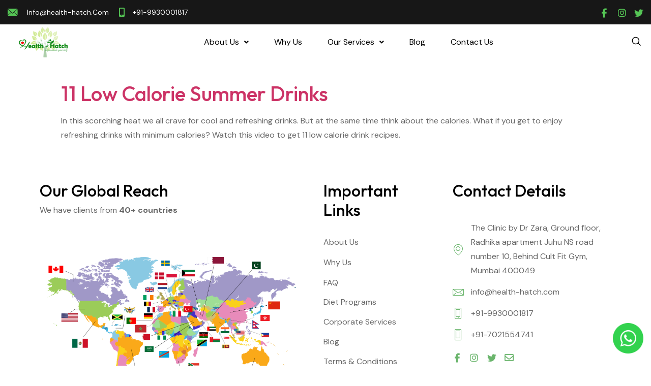

--- FILE ---
content_type: text/html; charset=UTF-8
request_url: https://health-hatch.com/tag/summer-drinks/
body_size: 12333
content:
<!DOCTYPE html>
<html lang="en-US">
<head>
	<meta charset="UTF-8">
	<meta name="viewport" content="width=device-width, initial-scale=1.0"/>
		<meta name='robots' content='index, follow, max-image-preview:large, max-snippet:-1, max-video-preview:-1' />

	<!-- This site is optimized with the Yoast SEO plugin v20.5 - https://yoast.com/wordpress/plugins/seo/ -->
	<title>Summer Drinks Archives - Health Hatch</title>
	<link rel="canonical" href="https://health-hatch.com/tag/summer-drinks/" />
	<meta property="og:locale" content="en_US" />
	<meta property="og:type" content="article" />
	<meta property="og:title" content="Summer Drinks Archives - Health Hatch" />
	<meta property="og:url" content="https://health-hatch.com/tag/summer-drinks/" />
	<meta property="og:site_name" content="Health Hatch" />
	<meta name="twitter:card" content="summary_large_image" />
	<script type="application/ld+json" class="yoast-schema-graph">{"@context":"https://schema.org","@graph":[{"@type":"CollectionPage","@id":"https://health-hatch.com/tag/summer-drinks/","url":"https://health-hatch.com/tag/summer-drinks/","name":"Summer Drinks Archives - Health Hatch","isPartOf":{"@id":"https://health-hatch.com/#website"},"primaryImageOfPage":{"@id":"https://health-hatch.com/tag/summer-drinks/#primaryimage"},"image":{"@id":"https://health-hatch.com/tag/summer-drinks/#primaryimage"},"thumbnailUrl":"","breadcrumb":{"@id":"https://health-hatch.com/tag/summer-drinks/#breadcrumb"},"inLanguage":"en-US"},{"@type":"ImageObject","inLanguage":"en-US","@id":"https://health-hatch.com/tag/summer-drinks/#primaryimage","url":"","contentUrl":""},{"@type":"BreadcrumbList","@id":"https://health-hatch.com/tag/summer-drinks/#breadcrumb","itemListElement":[{"@type":"ListItem","position":1,"name":"Home","item":"https://health-hatch.com/"},{"@type":"ListItem","position":2,"name":"Summer Drinks"}]},{"@type":"WebSite","@id":"https://health-hatch.com/#website","url":"https://health-hatch.com/","name":"Health Hatch","description":"Nutrition Counselling, Customized Meal Planning &amp; Services,","potentialAction":[{"@type":"SearchAction","target":{"@type":"EntryPoint","urlTemplate":"https://health-hatch.com/?s={search_term_string}"},"query-input":"required name=search_term_string"}],"inLanguage":"en-US"}]}</script>
	<!-- / Yoast SEO plugin. -->


<link rel='dns-prefetch' href='//static.addtoany.com' />
<link rel="alternate" type="application/rss+xml" title="Health Hatch &raquo; Feed" href="https://health-hatch.com/feed/" />
<link rel="alternate" type="application/rss+xml" title="Health Hatch &raquo; Comments Feed" href="https://health-hatch.com/comments/feed/" />
<link rel="alternate" type="application/rss+xml" title="Health Hatch &raquo; Summer Drinks Tag Feed" href="https://health-hatch.com/tag/summer-drinks/feed/" />
<style id='wp-img-auto-sizes-contain-inline-css'>
img:is([sizes=auto i],[sizes^="auto," i]){contain-intrinsic-size:3000px 1500px}
/*# sourceURL=wp-img-auto-sizes-contain-inline-css */
</style>
<link rel='stylesheet' id='elementor-frontend-css' href='https://health-hatch.com/wp-content/uploads/elementor/css/custom-frontend-lite.min.css?ver=1677128817' media='all' />
<link rel='stylesheet' id='elementor-post-14769-css' href='https://health-hatch.com/wp-content/uploads/elementor/css/post-14769.css?ver=1683205061' media='all' />
<link rel='stylesheet' id='hfe-widgets-style-css' href='https://health-hatch.com/wp-content/plugins/header-footer-elementor/inc/widgets-css/frontend.css?ver=1.6.13' media='all' />
<link rel='stylesheet' id='font-awesome-5-all-css' href='https://health-hatch.com/wp-content/plugins/elementor/assets/lib/font-awesome/css/all.min.css?ver=3.12.1' media='all' />
<link rel='stylesheet' id='font-awesome-4-shim-css' href='https://health-hatch.com/wp-content/plugins/elementor/assets/lib/font-awesome/css/v4-shims.min.css?ver=3.12.1' media='all' />
<link rel='stylesheet' id='elementor-post-14775-css' href='https://health-hatch.com/wp-content/uploads/elementor/css/post-14775.css?ver=1678682118' media='all' />
<link rel='stylesheet' id='sbi_styles-css' href='https://health-hatch.com/wp-content/plugins/instagram-feed/css/sbi-styles.min.css?ver=6.1.3' media='all' />
<style id='wp-emoji-styles-inline-css'>

	img.wp-smiley, img.emoji {
		display: inline !important;
		border: none !important;
		box-shadow: none !important;
		height: 1em !important;
		width: 1em !important;
		margin: 0 0.07em !important;
		vertical-align: -0.1em !important;
		background: none !important;
		padding: 0 !important;
	}
/*# sourceURL=wp-emoji-styles-inline-css */
</style>
<link rel='stylesheet' id='wp-block-library-css' href='https://health-hatch.com/wp-includes/css/dist/block-library/style.min.css?ver=6.9' media='all' />

<style id='classic-theme-styles-inline-css'>
/*! This file is auto-generated */
.wp-block-button__link{color:#fff;background-color:#32373c;border-radius:9999px;box-shadow:none;text-decoration:none;padding:calc(.667em + 2px) calc(1.333em + 2px);font-size:1.125em}.wp-block-file__button{background:#32373c;color:#fff;text-decoration:none}
/*# sourceURL=/wp-includes/css/classic-themes.min.css */
</style>
<link rel='stylesheet' id='dashicons-css' href='https://health-hatch.com/wp-includes/css/dashicons.min.css?ver=6.9' media='all' />
<link rel='stylesheet' id='post-views-counter-frontend-css' href='https://health-hatch.com/wp-content/plugins/post-views-counter/css/frontend.min.css?ver=1.3.13' media='all' />
<link rel='stylesheet' id='woocommerce-layout-css' href='https://health-hatch.com/wp-content/plugins/woocommerce/assets/css/woocommerce-layout.css?ver=8.3.3' media='all' />
<link rel='stylesheet' id='woocommerce-smallscreen-css' href='https://health-hatch.com/wp-content/plugins/woocommerce/assets/css/woocommerce-smallscreen.css?ver=8.3.3' media='only screen and (max-width: 768px)' />
<link rel='stylesheet' id='woocommerce-general-css' href='https://health-hatch.com/wp-content/plugins/woocommerce/assets/css/woocommerce.css?ver=8.3.3' media='all' />
<style id='woocommerce-inline-inline-css'>
.woocommerce form .form-row .required { visibility: visible; }
/*# sourceURL=woocommerce-inline-inline-css */
</style>
<link rel='stylesheet' id='rt-wls-css' href='https://health-hatch.com/wp-content/plugins/wp-logo-showcase/assets/css/wplogoshowcase.css?ver=1.4.2' media='all' />
<link rel='stylesheet' id='hfe-style-css' href='https://health-hatch.com/wp-content/plugins/header-footer-elementor/assets/css/header-footer-elementor.css?ver=1.6.13' media='all' />
<link rel='stylesheet' id='elementor-icons-css' href='https://health-hatch.com/wp-content/plugins/elementor/assets/lib/eicons/css/elementor-icons.min.css?ver=5.18.0' media='all' />
<link rel='stylesheet' id='swiper-css' href='https://health-hatch.com/wp-content/plugins/elementor/assets/lib/swiper/css/swiper.min.css?ver=5.3.6' media='all' />
<link rel='stylesheet' id='elementor-post-7-css' href='https://health-hatch.com/wp-content/uploads/elementor/css/post-7.css?ver=1677128817' media='all' />
<link rel='stylesheet' id='hello-elementor-css' href='https://health-hatch.com/wp-content/themes/hello-elementor/style.min.css?ver=2.7.1' media='all' />
<link rel='stylesheet' id='hello-elementor-theme-style-css' href='https://health-hatch.com/wp-content/themes/hello-elementor/theme.min.css?ver=2.7.1' media='all' />
<link rel='stylesheet' id='elementor-icons-ekiticons-css' href='https://health-hatch.com/wp-content/plugins/elementskit-lite/modules/elementskit-icon-pack/assets/css/ekiticons.css?ver=2.8.7' media='all' />
<link rel='stylesheet' id='addtoany-css' href='https://health-hatch.com/wp-content/plugins/add-to-any/addtoany.min.css?ver=1.16' media='all' />
<link rel='stylesheet' id='ekit-widget-styles-css' href='https://health-hatch.com/wp-content/plugins/elementskit-lite/widgets/init/assets/css/widget-styles.css?ver=2.8.7' media='all' />
<link rel='stylesheet' id='ekit-responsive-css' href='https://health-hatch.com/wp-content/plugins/elementskit-lite/widgets/init/assets/css/responsive.css?ver=2.8.7' media='all' />
<link rel='stylesheet' id='google-fonts-1-css' href='https://fonts.googleapis.com/css?family=DM+Sans%3A100%2C100italic%2C200%2C200italic%2C300%2C300italic%2C400%2C400italic%2C500%2C500italic%2C600%2C600italic%2C700%2C700italic%2C800%2C800italic%2C900%2C900italic%7COutfit%3A100%2C100italic%2C200%2C200italic%2C300%2C300italic%2C400%2C400italic%2C500%2C500italic%2C600%2C600italic%2C700%2C700italic%2C800%2C800italic%2C900%2C900italic&#038;display=swap&#038;ver=6.9' media='all' />
<link rel='stylesheet' id='elementor-icons-shared-0-css' href='https://health-hatch.com/wp-content/plugins/elementor/assets/lib/font-awesome/css/fontawesome.min.css?ver=5.15.3' media='all' />
<link rel='stylesheet' id='elementor-icons-fa-solid-css' href='https://health-hatch.com/wp-content/plugins/elementor/assets/lib/font-awesome/css/solid.min.css?ver=5.15.3' media='all' />
<link rel='stylesheet' id='elementor-icons-fa-brands-css' href='https://health-hatch.com/wp-content/plugins/elementor/assets/lib/font-awesome/css/brands.min.css?ver=5.15.3' media='all' />
<link rel='stylesheet' id='elementor-icons-fa-regular-css' href='https://health-hatch.com/wp-content/plugins/elementor/assets/lib/font-awesome/css/regular.min.css?ver=5.15.3' media='all' />
<link rel="preconnect" href="https://fonts.gstatic.com/" crossorigin><script src="https://health-hatch.com/wp-content/plugins/elementor/assets/lib/font-awesome/js/v4-shims.min.js?ver=3.12.1" id="font-awesome-4-shim-js"></script>
<script id="addtoany-core-js-before">
window.a2a_config=window.a2a_config||{};a2a_config.callbacks=[];a2a_config.overlays=[];a2a_config.templates={};

//# sourceURL=addtoany-core-js-before
</script>
<script async src="https://static.addtoany.com/menu/page.js" id="addtoany-core-js"></script>
<script src="https://health-hatch.com/wp-includes/js/jquery/jquery.min.js?ver=3.7.1" id="jquery-core-js"></script>
<script src="https://health-hatch.com/wp-includes/js/jquery/jquery-migrate.min.js?ver=3.4.1" id="jquery-migrate-js"></script>
<script async src="https://health-hatch.com/wp-content/plugins/add-to-any/addtoany.min.js?ver=1.1" id="addtoany-jquery-js"></script>
<script src="https://health-hatch.com/wp-content/plugins/woocommerce/assets/js/jquery-blockui/jquery.blockUI.min.js?ver=2.7.0-wc.8.3.3" id="jquery-blockui-js" defer data-wp-strategy="defer"></script>
<script id="wc-add-to-cart-js-extra">
var wc_add_to_cart_params = {"ajax_url":"/wp-admin/admin-ajax.php","wc_ajax_url":"/?wc-ajax=%%endpoint%%","i18n_view_cart":"View cart","cart_url":"https://health-hatch.com/cart/","is_cart":"","cart_redirect_after_add":"no"};
//# sourceURL=wc-add-to-cart-js-extra
</script>
<script src="https://health-hatch.com/wp-content/plugins/woocommerce/assets/js/frontend/add-to-cart.min.js?ver=8.3.3" id="wc-add-to-cart-js" defer data-wp-strategy="defer"></script>
<script src="https://health-hatch.com/wp-content/plugins/woocommerce/assets/js/js-cookie/js.cookie.min.js?ver=2.1.4-wc.8.3.3" id="js-cookie-js" defer data-wp-strategy="defer"></script>
<script id="woocommerce-js-extra">
var woocommerce_params = {"ajax_url":"/wp-admin/admin-ajax.php","wc_ajax_url":"/?wc-ajax=%%endpoint%%"};
//# sourceURL=woocommerce-js-extra
</script>
<script src="https://health-hatch.com/wp-content/plugins/woocommerce/assets/js/frontend/woocommerce.min.js?ver=8.3.3" id="woocommerce-js" defer data-wp-strategy="defer"></script>
<link rel="https://api.w.org/" href="https://health-hatch.com/wp-json/" /><link rel="alternate" title="JSON" type="application/json" href="https://health-hatch.com/wp-json/wp/v2/tags/83" /><link rel="EditURI" type="application/rsd+xml" title="RSD" href="https://health-hatch.com/xmlrpc.php?rsd" />
<meta name="generator" content="WordPress 6.9" />
<meta name="generator" content="WooCommerce 8.3.3" />
<!-- start Simple Custom CSS and JS -->
<style>
.row.heading h2 {
    color: #fff;
    font-size: 52.52px;
    line-height: 95px;
    font-weight: 400;
    text-align: center;
    margin: 0 0 40px;
    padding-bottom: 20px;
    text-transform: uppercase;
}
ul{
  margin:0;
  padding:0;
  list-style:none;
}
.heading.heading-icon {
    display: block;
}
.padding-lg {
	display: block;
	padding-top: 60px;
	padding-bottom: 60px;
}
.practice-area.padding-lg {
    padding-bottom: 55px;
    padding-top: 55px;
}
.practice-area .inner{ 
     border:1px solid #999999; 
	 text-align:center; 
	 margin-bottom:28px; 
	 padding:40px 25px;
}
.cnt-block:hover {
    box-shadow: 0px 0px 10px rgba(0,0,0,0.3);
    border: 0;
}
.practice-area .inner h3{ 
    color:#3c3c3c; 
	font-size:24px; 
	font-weight:500;
	font-family: 'Poppins', sans-serif;
	padding: 10px 0;
}
.practice-area .inner p{ 
    font-size:14px; 
	line-height:22px; 
	font-weight:400;
}
.practice-area .inner img{
	display:inline-block;
}


.our-webcoderskull{
  background: url("http://www.webcoderskull.com/img/right-sider-banner.png") no-repeat center top / cover;
  
}
.cnt-block{ 
   float:left; 
   width:100%; 
   background:#fff; 
   padding:30px 20px; 
   text-align:center; 
   border:2px solid #d5d5d5;
   margin: 0 0 28px;
}
.cnt-block figure{
   width:148px; 
   height:148px; 
   border-radius:100%; 
   display:inline-block;
   margin-bottom: 15px;
}
.cnt-block img{ 
   width:148px; 
   height:148px; 
   border-radius:100%; 
}
.cnt-block h3{ 
   color:#2a2a2a; 
   font-size:20px; 
   font-weight:500; 
   text-transform:uppercase;
}
.cnt-block h3 a{
  text-decoration:none;
	color:#2a2a2a;
}
.cnt-block h3 a:hover{
	color:#337ab7;
}
.cnt-block p{ 
   color:#2a2a2a; 
   font-size:15px; 
   line-height:20px; 
   font-weight:400;
}
.cnt-block .follow-us{
	margin:20px 0 0;
}
.cnt-block .follow-us li{ 
    display:inline-block; 
	width:auto; 
	margin:0 5px;
}
.cnt-block .follow-us li .fa{ 
   font-size:24px; 
   color:#767676;
}
.cnt-block .follow-us li .fa:hover{ 
   color:#025a8e;
}

</style>
<!-- end Simple Custom CSS and JS -->
<!-- start Simple Custom CSS and JS -->
<script>
function myFunction() {
  var dots = document.getElementById("dots");
  var moreText = document.getElementById("more");
  var btnText = document.getElementById("myBtn");

  if (dots.style.display === "none") {
    dots.style.display = "inline";
    btnText.innerHTML = "Read more"; 
    moreText.style.display = "none";
  } else {
    dots.style.display = "none";
    btnText.innerHTML = "Read less"; 
    moreText.style.display = "inline";
  }
}

</script>
<!-- end Simple Custom CSS and JS -->
	<noscript><style>.woocommerce-product-gallery{ opacity: 1 !important; }</style></noscript>
	<meta name="generator" content="Elementor 3.12.1; features: e_dom_optimization, e_optimized_assets_loading, e_optimized_css_loading, a11y_improvements, additional_custom_breakpoints; settings: css_print_method-external, google_font-enabled, font_display-swap">
<link rel="icon" href="https://health-hatch.com/wp-content/uploads/2023/02/cropped-cropped-tree-png-1-32x32.png" sizes="32x32" />
<link rel="icon" href="https://health-hatch.com/wp-content/uploads/2023/02/cropped-cropped-tree-png-1-192x192.png" sizes="192x192" />
<link rel="apple-touch-icon" href="https://health-hatch.com/wp-content/uploads/2023/02/cropped-cropped-tree-png-1-180x180.png" />
<meta name="msapplication-TileImage" content="https://health-hatch.com/wp-content/uploads/2023/02/cropped-cropped-tree-png-1-270x270.png" />
<script>(function(w,d,s,l,i){w[l]=w[l]||[];w[l].push({'gtm.start':
new Date().getTime(),event:'gtm.js'});var f=d.getElementsByTagName(s)[0],
j=d.createElement(s),dl=l!='dataLayer'?'&l='+l:'';j.async=true;j.src=
'https://www.googletagmanager.com/gtm.js?id='+i+dl;f.parentNode.insertBefore(j,f);
})(window,document,'script','dataLayer','GTM-WTM6TB8');</script>		<style id="wp-custom-css">
			.row.heading h2 {
    color: #fff;
    font-size: 52.52px;
    line-height: 95px;
    font-weight: 400;
    text-align: center;
    margin: 0 0 40px;
    padding-bottom: 20px;
    text-transform: uppercase;
}
ul{
  margin:0;
  padding:0;
  list-style:none;
}
.heading.heading-icon {
    display: block;
}
.padding-lg {
	display: block;
	padding-top: 60px;
	padding-bottom: 60px;
}
.practice-area.padding-lg {
    padding-bottom: 55px;
    padding-top: 55px;
}
.practice-area .inner{ 
     border:1px solid #999999; 
	 text-align:center; 
	 margin-bottom:28px; 
	 padding:40px 25px;
}
.our-webcoderskull .cnt-block:hover {
    box-shadow: 0px 0px 10px rgba(0,0,0,0.3);
    border: 0;
}
.practice-area .inner h3{ 
    color:#3c3c3c; 
	font-size:24px; 
	font-weight:500;
	font-family: 'Poppins', sans-serif;
	padding: 10px 0;
}
.practice-area .inner p{ 
    font-size:14px; 
	line-height:22px; 
	font-weight:400;
}
.practice-area .inner img{
	display:inline-block;
}


.our-webcoderskull{
  background: url("http://www.webcoderskull.com/img/right-sider-banner.png") no-repeat center top / cover;
  
}
.our-webcoderskull .cnt-block{ 
   float:left; 
   width:100%; 
   background:#fff; 
   padding:30px 20px; 
   text-align:center; 
   border:2px solid #d5d5d5;
   margin: 0 0 28px;
}
.our-webcoderskull .cnt-block figure{
   width:148px; 
   height:148px; 
   border-radius:100%; 
   display:inline-block;
   margin-bottom: 15px;
}
.our-webcoderskull .cnt-block img{ 
   width:148px; 
   height:148px; 
   border-radius:100%; 
}
.our-webcoderskull .cnt-block h3{ 
   color:#2a2a2a; 
   font-size:20px; 
   font-weight:500; 
   padding:6px 0;
   text-transform:uppercase;
}
.our-webcoderskull .cnt-block h3 a{
  text-decoration:none;
	color:#2a2a2a;
}
.our-webcoderskull .cnt-block h3 a:hover{
	color:#337ab7;
}
.our-webcoderskull .cnt-block p{ 
   color:#2a2a2a; 
   font-size:13px; 
   line-height:20px; 
   font-weight:400;
}
.our-webcoderskull .cnt-block .follow-us{
	margin:20px 0 0;
}
.our-webcoderskull .cnt-block .follow-us li{ 
    display:inline-block; 
	width:auto; 
	margin:0 5px;
}
.our-webcoderskull .cnt-block .follow-us li .fa{ 
   font-size:24px; 
   color:#767676;
}
.our-webcoderskull .cnt-block .follow-us li .fa:hover{ 
   color:#025a8e;
}

.terms-conditions-db {
    list-style: disc;
    padding-left: 54px !important;
    padding-top: 20px !important;
}
.sp-pcp-post .sp-pcp-title, .sp-pcp-post .sp-pcp-title a {
    text-transform: none;
    font-size: 23px;
    line-height: 24px;
    color: #111;
    font-weight: 400;
    text-decoration: none;
    padding-bottom: 10px;
    padding-top: 10px;
}
.sp-pcp-post .sp-pcp-post-meta {
    margin: 0 0 9px 0;
    text-align: left;
    padding-bottom: 10px;
}
.post-tags {
    padding: 0px 10px 0px 10px;
}
#comments {
    padding: 0px 10px 0px 10px !important;
}
.addtoany_content {
    clear: both;
    margin: 16px auto;
    margin-left: 0px;
}
.post {
    padding: 34px 50px 12px 50px !important;
}
.slider-heading-media {
    font-size: 20px !important;
    color: #000 !important;
}
.media-link-button {
    padding: 6px 15px 6px 15px !important;
    border-radius: 23px !important;
}
@media (max-width: 767px){

.post-tags {
    padding: 0px 50px 0px 5px !important;
    background-color: #E5FBE5;
}

#comments {
    padding: 0px 10px 0px 10px !important;
    background-color: #E5FBE5 !important;
}

.addtoany_content {
    clear: both;
    margin: 16px auto;
    margin-left:!important;
}

.elementor-14769 .elementor-element.elementor-element-70afb725 div.hfe-nav-menu-icon {
    color: #060606 !important;
    font-weight: bold !important;
}
}

  .new-image-logo {
	margin: 0 auto !important;
    display: block !important;
}

.elementor-167 .elementor-element.elementor-element-3f865c2d .elementor-icon-list-text {
    color: #FFFFFF;
    padding-left: 15px;
    text-transform: lowercase;
}

.fa-whatsapp:before {
  
    font-size: 23px;
    margin: 0px 4px 0px 0px;
    position: relative;
    top: 3px;
}		</style>
		</head>
<body class="archive tag tag-summer-drinks tag-83 wp-theme-hello-elementor theme-hello-elementor woocommerce-no-js wls_chrome ehf-template-hello-elementor ehf-stylesheet-hello-elementor elementor-default elementor-kit-7">
<noscript><iframe src="https://www.googletagmanager.com/ns.html?id=GTM-WTM6TB8"
height="0" width="0" style="display:none;visibility:hidden"></iframe></noscript><div class="ekit-template-content-markup ekit-template-content-header ekit-template-content-theme-support">
		<div data-elementor-type="wp-post" data-elementor-id="14769" class="elementor elementor-14769">
									<section class="elementor-section elementor-top-section elementor-element elementor-element-48cab6d3 elementor-hidden-tablet elementor-hidden-mobile elementor-hidden-mobile_extra elementor-section-boxed elementor-section-height-default elementor-section-height-default" data-id="48cab6d3" data-element_type="section" data-settings="{&quot;background_background&quot;:&quot;classic&quot;}">
						<div class="elementor-container elementor-column-gap-default">
					<div class="elementor-column elementor-col-50 elementor-top-column elementor-element elementor-element-6d5d3437" data-id="6d5d3437" data-element_type="column">
			<div class="elementor-widget-wrap elementor-element-populated">
								<div class="elementor-element elementor-element-20a6c26b elementor-icon-list--layout-inline elementor-widget__width-auto elementor-align-left elementor-list-item-link-full_width elementor-widget elementor-widget-icon-list" data-id="20a6c26b" data-element_type="widget" data-widget_type="icon-list.default">
				<div class="elementor-widget-container">
			<link rel="stylesheet" href="https://health-hatch.com/wp-content/uploads/elementor/css/custom-widget-icon-list.min.css?ver=1677128818">		<ul class="elementor-icon-list-items elementor-inline-items">
							<li class="elementor-icon-list-item elementor-inline-item">
											<a href="mailto:info@health-hatch.com">

												<span class="elementor-icon-list-icon">
							<i aria-hidden="true" class="icon icon-envelope"></i>						</span>
										<span class="elementor-icon-list-text">Info@health-hatch.Com</span>
											</a>
									</li>
						</ul>
				</div>
				</div>
				<div class="elementor-element elementor-element-2306638b elementor-icon-list--layout-inline elementor-widget__width-auto elementor-align-left elementor-list-item-link-full_width elementor-widget elementor-widget-icon-list" data-id="2306638b" data-element_type="widget" data-widget_type="icon-list.default">
				<div class="elementor-widget-container">
					<ul class="elementor-icon-list-items elementor-inline-items">
							<li class="elementor-icon-list-item elementor-inline-item">
											<a href="tel:9930001817">

												<span class="elementor-icon-list-icon">
							<i aria-hidden="true" class="fas fa-mobile-alt"></i>						</span>
										<span class="elementor-icon-list-text"> +91-9930001817</span>
											</a>
									</li>
						</ul>
				</div>
				</div>
					</div>
		</div>
				<div class="elementor-column elementor-col-50 elementor-top-column elementor-element elementor-element-57c2178a" data-id="57c2178a" data-element_type="column">
			<div class="elementor-widget-wrap elementor-element-populated">
								<div class="elementor-element elementor-element-69adfbcc elementor-widget elementor-widget-elementskit-social-media" data-id="69adfbcc" data-element_type="widget" data-widget_type="elementskit-social-media.default">
				<div class="elementor-widget-container">
			<div class="ekit-wid-con" >			 <ul class="ekit_social_media">
														<li class="elementor-repeater-item-6c9a3dd">
					    <a
						href="https://www.facebook.com/healthhatch" aria-label="Facebook" class="facebook" >
														
							<i aria-hidden="true" class="icon icon-facebook"></i>									
                                                                                                            </a>
                    </li>
                    														<li class="elementor-repeater-item-aaa5f1a">
					    <a
						href="https://www.instagram.com/healthhatch/" aria-label="Instagram" class="instagram" >
														
							<i aria-hidden="true" class="fab fa-instagram"></i>									
                                                                                                            </a>
                    </li>
                    														<li class="elementor-repeater-item-16a9025">
					    <a
						href="#" aria-label="Twitter" class="twitter" >
														
							<i aria-hidden="true" class="icon icon-twitter"></i>									
                                                                                                            </a>
                    </li>
                    							</ul>
		</div>		</div>
				</div>
					</div>
		</div>
							</div>
		</section>
				<section class="elementor-section elementor-top-section elementor-element elementor-element-14b46013 elementor-section-boxed elementor-section-height-default elementor-section-height-default" data-id="14b46013" data-element_type="section" data-settings="{&quot;background_background&quot;:&quot;classic&quot;}">
						<div class="elementor-container elementor-column-gap-default">
					<div class="elementor-column elementor-col-100 elementor-top-column elementor-element elementor-element-4c7025ed" data-id="4c7025ed" data-element_type="column">
			<div class="elementor-widget-wrap elementor-element-populated">
								<div class="elementor-element elementor-element-8ef044 elementor-widget__width-initial elementor-widget elementor-widget-image" data-id="8ef044" data-element_type="widget" data-widget_type="image.default">
				<div class="elementor-widget-container">
			<style>/*! elementor - v3.12.1 - 02-04-2023 */
.elementor-widget-image{text-align:center}.elementor-widget-image a{display:inline-block}.elementor-widget-image a img[src$=".svg"]{width:48px}.elementor-widget-image img{vertical-align:middle;display:inline-block}</style>													<a href="https://health-hatch.com/">
							<img width="140" height="60" src="https://health-hatch.com/wp-content/uploads/2023/02/Logo-2.png" class="attachment-full size-full wp-image-208" alt="" />								</a>
															</div>
				</div>
				<div class="elementor-element elementor-element-70afb725 elementor-widget__width-initial hfe-nav-menu__align-left hfe-submenu-icon-arrow hfe-submenu-animation-none hfe-link-redirect-child hfe-nav-menu__breakpoint-tablet elementor-widget elementor-widget-navigation-menu" data-id="70afb725" data-element_type="widget" data-settings="{&quot;padding_horizontal_menu_item&quot;:{&quot;unit&quot;:&quot;px&quot;,&quot;size&quot;:25,&quot;sizes&quot;:[]},&quot;distance_from_menu&quot;:{&quot;unit&quot;:&quot;px&quot;,&quot;size&quot;:5,&quot;sizes&quot;:[]},&quot;dropdown_border_radius&quot;:{&quot;unit&quot;:&quot;px&quot;,&quot;top&quot;:&quot;0&quot;,&quot;right&quot;:&quot;0&quot;,&quot;bottom&quot;:&quot;0&quot;,&quot;left&quot;:&quot;0&quot;,&quot;isLinked&quot;:true},&quot;padding_horizontal_dropdown_item&quot;:{&quot;unit&quot;:&quot;px&quot;,&quot;size&quot;:18,&quot;sizes&quot;:[]},&quot;padding_vertical_dropdown_item&quot;:{&quot;unit&quot;:&quot;px&quot;,&quot;size&quot;:10,&quot;sizes&quot;:[]},&quot;width_dropdown_item&quot;:{&quot;unit&quot;:&quot;px&quot;,&quot;size&quot;:210,&quot;sizes&quot;:[]},&quot;distance_from_menu_mobile&quot;:{&quot;unit&quot;:&quot;px&quot;,&quot;size&quot;:10,&quot;sizes&quot;:[]},&quot;padding_horizontal_menu_item_laptop&quot;:{&quot;unit&quot;:&quot;px&quot;,&quot;size&quot;:&quot;&quot;,&quot;sizes&quot;:[]},&quot;padding_horizontal_menu_item_tablet_extra&quot;:{&quot;unit&quot;:&quot;px&quot;,&quot;size&quot;:&quot;&quot;,&quot;sizes&quot;:[]},&quot;padding_horizontal_menu_item_tablet&quot;:{&quot;unit&quot;:&quot;px&quot;,&quot;size&quot;:&quot;&quot;,&quot;sizes&quot;:[]},&quot;padding_horizontal_menu_item_mobile_extra&quot;:{&quot;unit&quot;:&quot;px&quot;,&quot;size&quot;:&quot;&quot;,&quot;sizes&quot;:[]},&quot;padding_horizontal_menu_item_mobile&quot;:{&quot;unit&quot;:&quot;px&quot;,&quot;size&quot;:&quot;&quot;,&quot;sizes&quot;:[]},&quot;padding_vertical_menu_item&quot;:{&quot;unit&quot;:&quot;px&quot;,&quot;size&quot;:15,&quot;sizes&quot;:[]},&quot;padding_vertical_menu_item_laptop&quot;:{&quot;unit&quot;:&quot;px&quot;,&quot;size&quot;:&quot;&quot;,&quot;sizes&quot;:[]},&quot;padding_vertical_menu_item_tablet_extra&quot;:{&quot;unit&quot;:&quot;px&quot;,&quot;size&quot;:&quot;&quot;,&quot;sizes&quot;:[]},&quot;padding_vertical_menu_item_tablet&quot;:{&quot;unit&quot;:&quot;px&quot;,&quot;size&quot;:&quot;&quot;,&quot;sizes&quot;:[]},&quot;padding_vertical_menu_item_mobile_extra&quot;:{&quot;unit&quot;:&quot;px&quot;,&quot;size&quot;:&quot;&quot;,&quot;sizes&quot;:[]},&quot;padding_vertical_menu_item_mobile&quot;:{&quot;unit&quot;:&quot;px&quot;,&quot;size&quot;:&quot;&quot;,&quot;sizes&quot;:[]},&quot;menu_space_between&quot;:{&quot;unit&quot;:&quot;px&quot;,&quot;size&quot;:&quot;&quot;,&quot;sizes&quot;:[]},&quot;menu_space_between_laptop&quot;:{&quot;unit&quot;:&quot;px&quot;,&quot;size&quot;:&quot;&quot;,&quot;sizes&quot;:[]},&quot;menu_space_between_tablet_extra&quot;:{&quot;unit&quot;:&quot;px&quot;,&quot;size&quot;:&quot;&quot;,&quot;sizes&quot;:[]},&quot;menu_space_between_tablet&quot;:{&quot;unit&quot;:&quot;px&quot;,&quot;size&quot;:&quot;&quot;,&quot;sizes&quot;:[]},&quot;menu_space_between_mobile_extra&quot;:{&quot;unit&quot;:&quot;px&quot;,&quot;size&quot;:&quot;&quot;,&quot;sizes&quot;:[]},&quot;menu_space_between_mobile&quot;:{&quot;unit&quot;:&quot;px&quot;,&quot;size&quot;:&quot;&quot;,&quot;sizes&quot;:[]},&quot;menu_row_space&quot;:{&quot;unit&quot;:&quot;px&quot;,&quot;size&quot;:&quot;&quot;,&quot;sizes&quot;:[]},&quot;menu_row_space_laptop&quot;:{&quot;unit&quot;:&quot;px&quot;,&quot;size&quot;:&quot;&quot;,&quot;sizes&quot;:[]},&quot;menu_row_space_tablet_extra&quot;:{&quot;unit&quot;:&quot;px&quot;,&quot;size&quot;:&quot;&quot;,&quot;sizes&quot;:[]},&quot;menu_row_space_tablet&quot;:{&quot;unit&quot;:&quot;px&quot;,&quot;size&quot;:&quot;&quot;,&quot;sizes&quot;:[]},&quot;menu_row_space_mobile_extra&quot;:{&quot;unit&quot;:&quot;px&quot;,&quot;size&quot;:&quot;&quot;,&quot;sizes&quot;:[]},&quot;menu_row_space_mobile&quot;:{&quot;unit&quot;:&quot;px&quot;,&quot;size&quot;:&quot;&quot;,&quot;sizes&quot;:[]},&quot;dropdown_border_radius_laptop&quot;:{&quot;unit&quot;:&quot;px&quot;,&quot;top&quot;:&quot;&quot;,&quot;right&quot;:&quot;&quot;,&quot;bottom&quot;:&quot;&quot;,&quot;left&quot;:&quot;&quot;,&quot;isLinked&quot;:true},&quot;dropdown_border_radius_tablet_extra&quot;:{&quot;unit&quot;:&quot;px&quot;,&quot;top&quot;:&quot;&quot;,&quot;right&quot;:&quot;&quot;,&quot;bottom&quot;:&quot;&quot;,&quot;left&quot;:&quot;&quot;,&quot;isLinked&quot;:true},&quot;dropdown_border_radius_tablet&quot;:{&quot;unit&quot;:&quot;px&quot;,&quot;top&quot;:&quot;&quot;,&quot;right&quot;:&quot;&quot;,&quot;bottom&quot;:&quot;&quot;,&quot;left&quot;:&quot;&quot;,&quot;isLinked&quot;:true},&quot;dropdown_border_radius_mobile_extra&quot;:{&quot;unit&quot;:&quot;px&quot;,&quot;top&quot;:&quot;&quot;,&quot;right&quot;:&quot;&quot;,&quot;bottom&quot;:&quot;&quot;,&quot;left&quot;:&quot;&quot;,&quot;isLinked&quot;:true},&quot;dropdown_border_radius_mobile&quot;:{&quot;unit&quot;:&quot;px&quot;,&quot;top&quot;:&quot;&quot;,&quot;right&quot;:&quot;&quot;,&quot;bottom&quot;:&quot;&quot;,&quot;left&quot;:&quot;&quot;,&quot;isLinked&quot;:true},&quot;width_dropdown_item_laptop&quot;:{&quot;unit&quot;:&quot;px&quot;,&quot;size&quot;:&quot;&quot;,&quot;sizes&quot;:[]},&quot;width_dropdown_item_tablet_extra&quot;:{&quot;unit&quot;:&quot;px&quot;,&quot;size&quot;:&quot;&quot;,&quot;sizes&quot;:[]},&quot;width_dropdown_item_tablet&quot;:{&quot;unit&quot;:&quot;px&quot;,&quot;size&quot;:&quot;&quot;,&quot;sizes&quot;:[]},&quot;width_dropdown_item_mobile_extra&quot;:{&quot;unit&quot;:&quot;px&quot;,&quot;size&quot;:&quot;&quot;,&quot;sizes&quot;:[]},&quot;width_dropdown_item_mobile&quot;:{&quot;unit&quot;:&quot;px&quot;,&quot;size&quot;:&quot;&quot;,&quot;sizes&quot;:[]},&quot;padding_horizontal_dropdown_item_laptop&quot;:{&quot;unit&quot;:&quot;px&quot;,&quot;size&quot;:&quot;&quot;,&quot;sizes&quot;:[]},&quot;padding_horizontal_dropdown_item_tablet_extra&quot;:{&quot;unit&quot;:&quot;px&quot;,&quot;size&quot;:&quot;&quot;,&quot;sizes&quot;:[]},&quot;padding_horizontal_dropdown_item_tablet&quot;:{&quot;unit&quot;:&quot;px&quot;,&quot;size&quot;:&quot;&quot;,&quot;sizes&quot;:[]},&quot;padding_horizontal_dropdown_item_mobile_extra&quot;:{&quot;unit&quot;:&quot;px&quot;,&quot;size&quot;:&quot;&quot;,&quot;sizes&quot;:[]},&quot;padding_horizontal_dropdown_item_mobile&quot;:{&quot;unit&quot;:&quot;px&quot;,&quot;size&quot;:&quot;&quot;,&quot;sizes&quot;:[]},&quot;padding_vertical_dropdown_item_laptop&quot;:{&quot;unit&quot;:&quot;px&quot;,&quot;size&quot;:&quot;&quot;,&quot;sizes&quot;:[]},&quot;padding_vertical_dropdown_item_tablet_extra&quot;:{&quot;unit&quot;:&quot;px&quot;,&quot;size&quot;:&quot;&quot;,&quot;sizes&quot;:[]},&quot;padding_vertical_dropdown_item_tablet&quot;:{&quot;unit&quot;:&quot;px&quot;,&quot;size&quot;:&quot;&quot;,&quot;sizes&quot;:[]},&quot;padding_vertical_dropdown_item_mobile_extra&quot;:{&quot;unit&quot;:&quot;px&quot;,&quot;size&quot;:&quot;&quot;,&quot;sizes&quot;:[]},&quot;padding_vertical_dropdown_item_mobile&quot;:{&quot;unit&quot;:&quot;px&quot;,&quot;size&quot;:&quot;&quot;,&quot;sizes&quot;:[]},&quot;distance_from_menu_laptop&quot;:{&quot;unit&quot;:&quot;px&quot;,&quot;size&quot;:&quot;&quot;,&quot;sizes&quot;:[]},&quot;distance_from_menu_tablet_extra&quot;:{&quot;unit&quot;:&quot;px&quot;,&quot;size&quot;:&quot;&quot;,&quot;sizes&quot;:[]},&quot;distance_from_menu_tablet&quot;:{&quot;unit&quot;:&quot;px&quot;,&quot;size&quot;:&quot;&quot;,&quot;sizes&quot;:[]},&quot;distance_from_menu_mobile_extra&quot;:{&quot;unit&quot;:&quot;px&quot;,&quot;size&quot;:&quot;&quot;,&quot;sizes&quot;:[]},&quot;toggle_size&quot;:{&quot;unit&quot;:&quot;px&quot;,&quot;size&quot;:&quot;&quot;,&quot;sizes&quot;:[]},&quot;toggle_size_laptop&quot;:{&quot;unit&quot;:&quot;px&quot;,&quot;size&quot;:&quot;&quot;,&quot;sizes&quot;:[]},&quot;toggle_size_tablet_extra&quot;:{&quot;unit&quot;:&quot;px&quot;,&quot;size&quot;:&quot;&quot;,&quot;sizes&quot;:[]},&quot;toggle_size_tablet&quot;:{&quot;unit&quot;:&quot;px&quot;,&quot;size&quot;:&quot;&quot;,&quot;sizes&quot;:[]},&quot;toggle_size_mobile_extra&quot;:{&quot;unit&quot;:&quot;px&quot;,&quot;size&quot;:&quot;&quot;,&quot;sizes&quot;:[]},&quot;toggle_size_mobile&quot;:{&quot;unit&quot;:&quot;px&quot;,&quot;size&quot;:&quot;&quot;,&quot;sizes&quot;:[]},&quot;toggle_border_width&quot;:{&quot;unit&quot;:&quot;px&quot;,&quot;size&quot;:&quot;&quot;,&quot;sizes&quot;:[]},&quot;toggle_border_width_laptop&quot;:{&quot;unit&quot;:&quot;px&quot;,&quot;size&quot;:&quot;&quot;,&quot;sizes&quot;:[]},&quot;toggle_border_width_tablet_extra&quot;:{&quot;unit&quot;:&quot;px&quot;,&quot;size&quot;:&quot;&quot;,&quot;sizes&quot;:[]},&quot;toggle_border_width_tablet&quot;:{&quot;unit&quot;:&quot;px&quot;,&quot;size&quot;:&quot;&quot;,&quot;sizes&quot;:[]},&quot;toggle_border_width_mobile_extra&quot;:{&quot;unit&quot;:&quot;px&quot;,&quot;size&quot;:&quot;&quot;,&quot;sizes&quot;:[]},&quot;toggle_border_width_mobile&quot;:{&quot;unit&quot;:&quot;px&quot;,&quot;size&quot;:&quot;&quot;,&quot;sizes&quot;:[]},&quot;toggle_border_radius&quot;:{&quot;unit&quot;:&quot;px&quot;,&quot;size&quot;:&quot;&quot;,&quot;sizes&quot;:[]},&quot;toggle_border_radius_laptop&quot;:{&quot;unit&quot;:&quot;px&quot;,&quot;size&quot;:&quot;&quot;,&quot;sizes&quot;:[]},&quot;toggle_border_radius_tablet_extra&quot;:{&quot;unit&quot;:&quot;px&quot;,&quot;size&quot;:&quot;&quot;,&quot;sizes&quot;:[]},&quot;toggle_border_radius_tablet&quot;:{&quot;unit&quot;:&quot;px&quot;,&quot;size&quot;:&quot;&quot;,&quot;sizes&quot;:[]},&quot;toggle_border_radius_mobile_extra&quot;:{&quot;unit&quot;:&quot;px&quot;,&quot;size&quot;:&quot;&quot;,&quot;sizes&quot;:[]},&quot;toggle_border_radius_mobile&quot;:{&quot;unit&quot;:&quot;px&quot;,&quot;size&quot;:&quot;&quot;,&quot;sizes&quot;:[]}}" data-widget_type="navigation-menu.default">
				<div class="elementor-widget-container">
						<div class="hfe-nav-menu hfe-layout-horizontal hfe-nav-menu-layout horizontal hfe-pointer__none" data-layout="horizontal">
				<div class="hfe-nav-menu__toggle elementor-clickable">
					<div class="hfe-nav-menu-icon">
						<i aria-hidden="true" tabindex="0" class="icon icon-menu1"></i>					</div>
				</div>
				<nav class="hfe-nav-menu__layout-horizontal hfe-nav-menu__submenu-arrow" data-toggle-icon="&lt;i aria-hidden=&quot;true&quot; tabindex=&quot;0&quot; class=&quot;icon icon-menu1&quot;&gt;&lt;/i&gt;" data-close-icon="&lt;i aria-hidden=&quot;true&quot; tabindex=&quot;0&quot; class=&quot;icon icon-cross&quot;&gt;&lt;/i&gt;" data-full-width="yes"><ul id="menu-1-70afb725" class="hfe-nav-menu"><li id="menu-item-174" class="menu-item menu-item-type-custom menu-item-object-custom menu-item-home menu-item-has-children parent hfe-has-submenu hfe-creative-menu"><div class="hfe-has-submenu-container"><a href="https://health-hatch.com/#about-us" class = "hfe-menu-item">About Us<span class='hfe-menu-toggle sub-arrow hfe-menu-child-0'><i class='fa'></i></span></a></div>
<ul class="sub-menu">
	<li id="menu-item-15771" class="menu-item menu-item-type-post_type menu-item-object-page hfe-creative-menu"><a href="https://health-hatch.com/our-mission/" class = "hfe-sub-menu-item">Our mission</a></li>
</ul>
</li>
<li id="menu-item-15246" class="menu-item menu-item-type-post_type menu-item-object-page parent hfe-creative-menu"><a href="https://health-hatch.com/why-choose-health-hatch/" class = "hfe-menu-item">Why Us</a></li>
<li id="menu-item-176" class="menu-item menu-item-type-custom menu-item-object-custom menu-item-has-children parent hfe-has-submenu hfe-creative-menu"><div class="hfe-has-submenu-container"><a href="#" class = "hfe-menu-item">Our Services<span class='hfe-menu-toggle sub-arrow hfe-menu-child-0'><i class='fa'></i></span></a></div>
<ul class="sub-menu">
	<li id="menu-item-15331" class="menu-item menu-item-type-post_type menu-item-object-page hfe-creative-menu"><a href="https://health-hatch.com/diet-programs/" class = "hfe-sub-menu-item">Diet Programs</a></li>
	<li id="menu-item-15340" class="menu-item menu-item-type-post_type menu-item-object-page hfe-creative-menu"><a href="https://health-hatch.com/corporate-service/" class = "hfe-sub-menu-item">Corporate Services By Health-Hatch</a></li>
</ul>
</li>
<li id="menu-item-15453" class="menu-item menu-item-type-post_type menu-item-object-page parent hfe-creative-menu"><a href="https://health-hatch.com/blog/" class = "hfe-menu-item">Blog</a></li>
<li id="menu-item-15095" class="menu-item menu-item-type-post_type menu-item-object-page parent hfe-creative-menu"><a href="https://health-hatch.com/contact-us/" class = "hfe-menu-item">Contact Us</a></li>
</ul></nav>              
			</div>
					</div>
				</div>
				<div class="elementor-element elementor-element-66fbb29e elementor-widget__width-initial elementor-hidden-tablet elementor-hidden-mobile elementor-hidden-mobile_extra elementor-widget elementor-widget-elementskit-header-search" data-id="66fbb29e" data-element_type="widget" data-widget_type="elementskit-header-search.default">
				<div class="elementor-widget-container">
			<div class="ekit-wid-con" >        <a href="#ekit_modal-popup-66fbb29e" class="ekit_navsearch-button ekit-modal-popup" aria-label="navsearch-button">
            <i aria-hidden="true" class="icon icon-search11"></i>        </a>
        <!-- language switcher strart -->
        <!-- xs modal -->
        <div class="zoom-anim-dialog mfp-hide ekit_modal-searchPanel" id="ekit_modal-popup-66fbb29e">
            <div class="ekit-search-panel">
            <!-- Polylang search - thanks to Alain Melsens -->
                <form role="search" method="get" class="ekit-search-group" action="https://health-hatch.com/">
                    <input type="search" class="ekit_search-field" placeholder="Search..." value="" name="s" />
                    <button type="submit" class="ekit_search-button">
                        <i aria-hidden="true" class="icon icon-search11"></i>                    </button>
                </form>
            </div>
        </div><!-- End xs modal -->
        <!-- end language switcher strart -->
        </div>		</div>
				</div>
					</div>
		</div>
							</div>
		</section>
							</div>
		</div>
<main id="content" class="site-main">

			<header class="page-header">
			<h1 class="entry-title">Tag: <span>Summer Drinks</span></h1>		</header>
		<div class="page-content">
					<article class="post">
				<h2 class="entry-title"><a href="https://health-hatch.com/11-low-calorie-summer-drinks/">11 Low Calorie Summer Drinks</a></h2><a href="https://health-hatch.com/11-low-calorie-summer-drinks/"></a><p>In this scorching heat we all crave for cool and refreshing drinks. But at the same time think about the calories. What if you get to enjoy refreshing drinks with minimum calories? Watch this video to get 11 low calorie drink recipes.</p>
			</article>
			</div>

	
	</main>
<div class="ekit-template-content-markup ekit-template-content-footer ekit-template-content-theme-support">
		<div data-elementor-type="wp-post" data-elementor-id="14775" class="elementor elementor-14775">
									<section class="elementor-section elementor-top-section elementor-element elementor-element-6062d39b elementor-section-boxed elementor-section-height-default elementor-section-height-default" data-id="6062d39b" data-element_type="section" data-settings="{&quot;background_background&quot;:&quot;classic&quot;}">
						<div class="elementor-container elementor-column-gap-default">
					<div class="elementor-column elementor-col-100 elementor-top-column elementor-element elementor-element-9ac0d91" data-id="9ac0d91" data-element_type="column" data-settings="{&quot;background_background&quot;:&quot;classic&quot;}">
			<div class="elementor-widget-wrap elementor-element-populated">
								<section class="elementor-section elementor-inner-section elementor-element elementor-element-48c8970b elementor-section-boxed elementor-section-height-default elementor-section-height-default" data-id="48c8970b" data-element_type="section" data-settings="{&quot;background_background&quot;:&quot;classic&quot;}">
						<div class="elementor-container elementor-column-gap-default">
					<div class="elementor-column elementor-col-33 elementor-inner-column elementor-element elementor-element-43da697d" data-id="43da697d" data-element_type="column">
			<div class="elementor-widget-wrap elementor-element-populated">
								<div class="elementor-element elementor-element-6f2c5597 elementor-widget elementor-widget-heading" data-id="6f2c5597" data-element_type="widget" data-widget_type="heading.default">
				<div class="elementor-widget-container">
			<style>/*! elementor - v3.12.1 - 02-04-2023 */
.elementor-heading-title{padding:0;margin:0;line-height:1}.elementor-widget-heading .elementor-heading-title[class*=elementor-size-]>a{color:inherit;font-size:inherit;line-height:inherit}.elementor-widget-heading .elementor-heading-title.elementor-size-small{font-size:15px}.elementor-widget-heading .elementor-heading-title.elementor-size-medium{font-size:19px}.elementor-widget-heading .elementor-heading-title.elementor-size-large{font-size:29px}.elementor-widget-heading .elementor-heading-title.elementor-size-xl{font-size:39px}.elementor-widget-heading .elementor-heading-title.elementor-size-xxl{font-size:59px}</style><h2 class="elementor-heading-title elementor-size-default">Our global reach</h2>		</div>
				</div>
				<div class="elementor-element elementor-element-eefb24e elementor-widget elementor-widget-text-editor" data-id="eefb24e" data-element_type="widget" data-widget_type="text-editor.default">
				<div class="elementor-widget-container">
			<style>/*! elementor - v3.12.1 - 02-04-2023 */
.elementor-widget-text-editor.elementor-drop-cap-view-stacked .elementor-drop-cap{background-color:#69727d;color:#fff}.elementor-widget-text-editor.elementor-drop-cap-view-framed .elementor-drop-cap{color:#69727d;border:3px solid;background-color:transparent}.elementor-widget-text-editor:not(.elementor-drop-cap-view-default) .elementor-drop-cap{margin-top:8px}.elementor-widget-text-editor:not(.elementor-drop-cap-view-default) .elementor-drop-cap-letter{width:1em;height:1em}.elementor-widget-text-editor .elementor-drop-cap{float:left;text-align:center;line-height:1;font-size:50px}.elementor-widget-text-editor .elementor-drop-cap-letter{display:inline-block}</style>				<p>We have clients from <strong>40+ countries</strong></p>						</div>
				</div>
				<div class="elementor-element elementor-element-7a1e215b elementor-widget elementor-widget-image" data-id="7a1e215b" data-element_type="widget" data-widget_type="image.default">
				<div class="elementor-widget-container">
															<img width="2546" height="1683" src="https://health-hatch.com/wp-content/uploads/2023/02/maps-banner.png" class="attachment-full size-full wp-image-15195" alt="" loading="lazy" srcset="https://health-hatch.com/wp-content/uploads/2023/02/maps-banner.png 2546w, https://health-hatch.com/wp-content/uploads/2023/02/maps-banner-300x198.png 300w, https://health-hatch.com/wp-content/uploads/2023/02/maps-banner-1024x677.png 1024w, https://health-hatch.com/wp-content/uploads/2023/02/maps-banner-768x508.png 768w, https://health-hatch.com/wp-content/uploads/2023/02/maps-banner-1536x1015.png 1536w, https://health-hatch.com/wp-content/uploads/2023/02/maps-banner-2048x1354.png 2048w" sizes="auto, (max-width: 2546px) 100vw, 2546px" />															</div>
				</div>
					</div>
		</div>
				<div class="elementor-column elementor-col-33 elementor-inner-column elementor-element elementor-element-4150ec1f" data-id="4150ec1f" data-element_type="column">
			<div class="elementor-widget-wrap elementor-element-populated">
								<div class="elementor-element elementor-element-70055b83 elementor-widget elementor-widget-heading" data-id="70055b83" data-element_type="widget" data-widget_type="heading.default">
				<div class="elementor-widget-container">
			<h2 class="elementor-heading-title elementor-size-default">important Links</h2>		</div>
				</div>
				<div class="elementor-element elementor-element-1585171d elementor-align-left elementor-mobile-align-left elementor-icon-list--layout-traditional elementor-list-item-link-full_width elementor-widget elementor-widget-icon-list" data-id="1585171d" data-element_type="widget" data-widget_type="icon-list.default">
				<div class="elementor-widget-container">
					<ul class="elementor-icon-list-items">
							<li class="elementor-icon-list-item">
											<a href="https://health-hatch.com//#about-us">

											<span class="elementor-icon-list-text">About Us</span>
											</a>
									</li>
								<li class="elementor-icon-list-item">
											<a href="/why-choose-health-hatch/">

											<span class="elementor-icon-list-text">Why Us</span>
											</a>
									</li>
								<li class="elementor-icon-list-item">
											<a href="https://www.instagram.com/s/aGlnaGxpZ2h0OjE3OTIxMDEzODYwNDQ3MDk1?story_media_id=2906641498814414756&#038;igshid=NTdlMDg3MTY=">

											<span class="elementor-icon-list-text">FAQ</span>
											</a>
									</li>
						</ul>
				</div>
				</div>
				<div class="elementor-element elementor-element-7f6edee8 elementor-align-left elementor-mobile-align-left elementor-icon-list--layout-traditional elementor-list-item-link-full_width elementor-widget elementor-widget-icon-list" data-id="7f6edee8" data-element_type="widget" data-widget_type="icon-list.default">
				<div class="elementor-widget-container">
					<ul class="elementor-icon-list-items">
							<li class="elementor-icon-list-item">
											<a href="/diet-programs/">

											<span class="elementor-icon-list-text">Diet Programs</span>
											</a>
									</li>
								<li class="elementor-icon-list-item">
											<a href="/corporate-service/">

											<span class="elementor-icon-list-text">Corporate Services</span>
											</a>
									</li>
								<li class="elementor-icon-list-item">
											<a href="/blog/">

											<span class="elementor-icon-list-text">Blog</span>
											</a>
									</li>
								<li class="elementor-icon-list-item">
											<a href="/terms-conditions/">

											<span class="elementor-icon-list-text">Terms & Conditions</span>
											</a>
									</li>
						</ul>
				</div>
				</div>
					</div>
		</div>
				<div class="elementor-column elementor-col-33 elementor-inner-column elementor-element elementor-element-d561a26" data-id="d561a26" data-element_type="column">
			<div class="elementor-widget-wrap elementor-element-populated">
								<div class="elementor-element elementor-element-1c231841 elementor-widget elementor-widget-heading" data-id="1c231841" data-element_type="widget" data-widget_type="heading.default">
				<div class="elementor-widget-container">
			<h2 class="elementor-heading-title elementor-size-default">Contact Details</h2>		</div>
				</div>
				<div class="elementor-element elementor-element-19f4142c elementor-align-left elementor-mobile-align-left elementor-icon-list--layout-traditional elementor-list-item-link-full_width elementor-widget elementor-widget-icon-list" data-id="19f4142c" data-element_type="widget" data-widget_type="icon-list.default">
				<div class="elementor-widget-container">
					<ul class="elementor-icon-list-items">
							<li class="elementor-icon-list-item">
											<a href="#">

												<span class="elementor-icon-list-icon">
							<i aria-hidden="true" class="icon icon-map-marker1"></i>						</span>
										<span class="elementor-icon-list-text">The Clinic by Dr Zara, Ground floor, Radhika apartment Juhu NS road number 10, Behind Cult Fit Gym, Mumbai 400049</span>
											</a>
									</li>
								<li class="elementor-icon-list-item">
											<a href="#">

												<span class="elementor-icon-list-icon">
							<i aria-hidden="true" class="icon icon-envelope2"></i>						</span>
										<span class="elementor-icon-list-text">info@health-hatch.com</span>
											</a>
									</li>
								<li class="elementor-icon-list-item">
											<a href="#">

												<span class="elementor-icon-list-icon">
							<i aria-hidden="true" class="icon icon-smartphone"></i>						</span>
										<span class="elementor-icon-list-text"> +91-9930001817</span>
											</a>
									</li>
								<li class="elementor-icon-list-item">
											<a href="#">

												<span class="elementor-icon-list-icon">
							<i aria-hidden="true" class="icon icon-smartphone"></i>						</span>
										<span class="elementor-icon-list-text">+91-7021554741</span>
											</a>
									</li>
						</ul>
				</div>
				</div>
				<div class="elementor-element elementor-element-720fee48 e-transform elementor-widget elementor-widget-elementskit-social-media" data-id="720fee48" data-element_type="widget" data-settings="{&quot;_transform_translateX_effect_hover&quot;:{&quot;unit&quot;:&quot;px&quot;,&quot;size&quot;:13,&quot;sizes&quot;:[]},&quot;_transform_translateX_effect_hover_laptop&quot;:{&quot;unit&quot;:&quot;px&quot;,&quot;size&quot;:&quot;&quot;,&quot;sizes&quot;:[]},&quot;_transform_translateX_effect_hover_tablet_extra&quot;:{&quot;unit&quot;:&quot;px&quot;,&quot;size&quot;:&quot;&quot;,&quot;sizes&quot;:[]},&quot;_transform_translateX_effect_hover_tablet&quot;:{&quot;unit&quot;:&quot;px&quot;,&quot;size&quot;:&quot;&quot;,&quot;sizes&quot;:[]},&quot;_transform_translateX_effect_hover_mobile_extra&quot;:{&quot;unit&quot;:&quot;px&quot;,&quot;size&quot;:&quot;&quot;,&quot;sizes&quot;:[]},&quot;_transform_translateX_effect_hover_mobile&quot;:{&quot;unit&quot;:&quot;px&quot;,&quot;size&quot;:&quot;&quot;,&quot;sizes&quot;:[]},&quot;_transform_translateY_effect_hover&quot;:{&quot;unit&quot;:&quot;px&quot;,&quot;size&quot;:&quot;&quot;,&quot;sizes&quot;:[]},&quot;_transform_translateY_effect_hover_laptop&quot;:{&quot;unit&quot;:&quot;px&quot;,&quot;size&quot;:&quot;&quot;,&quot;sizes&quot;:[]},&quot;_transform_translateY_effect_hover_tablet_extra&quot;:{&quot;unit&quot;:&quot;px&quot;,&quot;size&quot;:&quot;&quot;,&quot;sizes&quot;:[]},&quot;_transform_translateY_effect_hover_tablet&quot;:{&quot;unit&quot;:&quot;px&quot;,&quot;size&quot;:&quot;&quot;,&quot;sizes&quot;:[]},&quot;_transform_translateY_effect_hover_mobile_extra&quot;:{&quot;unit&quot;:&quot;px&quot;,&quot;size&quot;:&quot;&quot;,&quot;sizes&quot;:[]},&quot;_transform_translateY_effect_hover_mobile&quot;:{&quot;unit&quot;:&quot;px&quot;,&quot;size&quot;:&quot;&quot;,&quot;sizes&quot;:[]}}" data-widget_type="elementskit-social-media.default">
				<div class="elementor-widget-container">
			<div class="ekit-wid-con" >			 <ul class="ekit_social_media">
														<li class="elementor-repeater-item-6c9a3dd">
					    <a
						href="https://www.facebook.com/healthhatch" aria-label="Facebook" class="facebook" >
														
							<i aria-hidden="true" class="icon icon-facebook"></i>									
                                                                                                            </a>
                    </li>
                    														<li class="elementor-repeater-item-aaa5f1a">
					    <a
						href="https://www.instagram.com/healthhatch/" aria-label="Instagram" class="instagram" >
														
							<i aria-hidden="true" class="fab fa-instagram"></i>									
                                                                                                            </a>
                    </li>
                    														<li class="elementor-repeater-item-16a9025">
					    <a
						href="#" aria-label="Twitter" class="twitter" >
														
							<i aria-hidden="true" class="icon icon-twitter"></i>									
                                                                                                            </a>
                    </li>
                    														<li class="elementor-repeater-item-327d407">
					    <a
						href="#" aria-label="Email" class="envelope" >
														
							<i aria-hidden="true" class="far fa-envelope"></i>									
                                                                                                            </a>
                    </li>
                    							</ul>
		</div>		</div>
				</div>
					</div>
		</div>
							</div>
		</section>
					</div>
		</div>
							</div>
		</section>
				<section class="elementor-section elementor-top-section elementor-element elementor-element-10b0de76 elementor-section-boxed elementor-section-height-default elementor-section-height-default" data-id="10b0de76" data-element_type="section" data-settings="{&quot;background_background&quot;:&quot;classic&quot;}">
						<div class="elementor-container elementor-column-gap-default">
					<div class="elementor-column elementor-col-100 elementor-top-column elementor-element elementor-element-114c8fa5" data-id="114c8fa5" data-element_type="column">
			<div class="elementor-widget-wrap elementor-element-populated">
								<div class="elementor-element elementor-element-2a5b7d elementor-widget elementor-widget-text-editor" data-id="2a5b7d" data-element_type="widget" data-widget_type="text-editor.default">
				<div class="elementor-widget-container">
							<p>© 2023 Health-Hatch. All Rights Reserved.</p>						</div>
				</div>
					</div>
		</div>
							</div>
		</section>
							</div>
		</div>
<script type="speculationrules">
{"prefetch":[{"source":"document","where":{"and":[{"href_matches":"/*"},{"not":{"href_matches":["/wp-*.php","/wp-admin/*","/wp-content/uploads/*","/wp-content/*","/wp-content/plugins/*","/wp-content/themes/hello-elementor/*","/*\\?(.+)"]}},{"not":{"selector_matches":"a[rel~=\"nofollow\"]"}},{"not":{"selector_matches":".no-prefetch, .no-prefetch a"}}]},"eagerness":"conservative"}]}
</script>

<style type="text/css">
#okapi-wasb-button{
    position: fixed;
    z-index: 9999999;
}
    #okapi-wasb-button{
        bottom: 15px;
        right: 15px;
    }
#okapi-wasb-icon{
    opacity: 0.95;
    width: 60px;
    height: 60px;
}
#okapi-wasb-icon:hover{
    opacity: 1;
}
@media only screen and (min-width: 320px){
    #okapi-wasb-button{
					display: block;
		    }
}
@media only screen and (min-width: 768px){
    #okapi-wasb-button{
					display: block;
		    }	    
}
@media only screen and (min-width: 992px){
    #okapi-wasb-button{
					display: block;
		    }
}
</style>
<a href="https://wa.me/919930001817?text=Hi%2C+I+am+interested+in+your+program.+Can+I+get+more+details%3F" id="okapi-wasb-button" target="_blank">
	<img id="okapi-wasb-icon" src="https://health-hatch.com/wp-content/plugins/wa-sticky-button/assets/default.png">
</a><!-- Instagram Feed JS -->
<script type="text/javascript">
var sbiajaxurl = "https://health-hatch.com/wp-admin/admin-ajax.php";
</script>
	<script type="text/javascript">
		(function () {
			var c = document.body.className;
			c = c.replace(/woocommerce-no-js/, 'woocommerce-js');
			document.body.className = c;
		})();
	</script>
	<script src="https://health-hatch.com/wp-content/themes/hello-elementor/assets/js/hello-frontend.min.js?ver=1.0.0" id="hello-theme-frontend-js"></script>
<script src="https://health-hatch.com/wp-content/plugins/elementskit-lite/libs/framework/assets/js/frontend-script.js?ver=2.8.7" id="elementskit-framework-js-frontend-js"></script>
<script id="elementskit-framework-js-frontend-js-after">
		var elementskit = {
			resturl: 'https://health-hatch.com/wp-json/elementskit/v1/',
		}

		
//# sourceURL=elementskit-framework-js-frontend-js-after
</script>
<script src="https://health-hatch.com/wp-content/plugins/elementskit-lite/widgets/init/assets/js/widget-scripts.js?ver=2.8.7" id="ekit-widget-scripts-js"></script>
<script src="https://health-hatch.com/wp-content/plugins/header-footer-elementor/inc/js/frontend.js?ver=1.6.13" id="hfe-frontend-js-js"></script>
<script src="https://health-hatch.com/wp-content/plugins/elementor/assets/js/webpack.runtime.min.js?ver=3.12.1" id="elementor-webpack-runtime-js"></script>
<script src="https://health-hatch.com/wp-content/plugins/elementor/assets/js/frontend-modules.min.js?ver=3.12.1" id="elementor-frontend-modules-js"></script>
<script src="https://health-hatch.com/wp-content/plugins/elementor/assets/lib/waypoints/waypoints.min.js?ver=4.0.2" id="elementor-waypoints-js"></script>
<script src="https://health-hatch.com/wp-includes/js/jquery/ui/core.min.js?ver=1.13.3" id="jquery-ui-core-js"></script>
<script id="elementor-frontend-js-before">
var elementorFrontendConfig = {"environmentMode":{"edit":false,"wpPreview":false,"isScriptDebug":false},"i18n":{"shareOnFacebook":"Share on Facebook","shareOnTwitter":"Share on Twitter","pinIt":"Pin it","download":"Download","downloadImage":"Download image","fullscreen":"Fullscreen","zoom":"Zoom","share":"Share","playVideo":"Play Video","previous":"Previous","next":"Next","close":"Close"},"is_rtl":false,"breakpoints":{"xs":0,"sm":480,"md":768,"lg":1025,"xl":1440,"xxl":1600},"responsive":{"breakpoints":{"mobile":{"label":"Mobile Portrait","value":767,"default_value":767,"direction":"max","is_enabled":true},"mobile_extra":{"label":"Mobile Landscape","value":880,"default_value":880,"direction":"max","is_enabled":true},"tablet":{"label":"Tablet Portrait","value":1024,"default_value":1024,"direction":"max","is_enabled":true},"tablet_extra":{"label":"Tablet Landscape","value":1200,"default_value":1200,"direction":"max","is_enabled":true},"laptop":{"label":"Laptop","value":1366,"default_value":1366,"direction":"max","is_enabled":true},"widescreen":{"label":"Widescreen","value":2400,"default_value":2400,"direction":"min","is_enabled":false}}},"version":"3.12.1","is_static":false,"experimentalFeatures":{"e_dom_optimization":true,"e_optimized_assets_loading":true,"e_optimized_css_loading":true,"a11y_improvements":true,"additional_custom_breakpoints":true,"hello-theme-header-footer":true,"landing-pages":true},"urls":{"assets":"https:\/\/health-hatch.com\/wp-content\/plugins\/elementor\/assets\/"},"swiperClass":"swiper-container","settings":{"editorPreferences":[]},"kit":{"active_breakpoints":["viewport_mobile","viewport_mobile_extra","viewport_tablet","viewport_tablet_extra","viewport_laptop"],"global_image_lightbox":"yes","lightbox_enable_counter":"yes","lightbox_enable_fullscreen":"yes","lightbox_enable_zoom":"yes","lightbox_enable_share":"yes","lightbox_title_src":"title","lightbox_description_src":"description","hello_header_logo_type":"title","hello_header_menu_layout":"horizontal","hello_footer_logo_type":"logo"},"post":{"id":0,"title":"Summer Drinks Archives - Health Hatch","excerpt":""}};
//# sourceURL=elementor-frontend-js-before
</script>
<script src="https://health-hatch.com/wp-content/plugins/elementor/assets/js/frontend.min.js?ver=3.12.1" id="elementor-frontend-js"></script>
<script src="https://health-hatch.com/wp-content/plugins/elementskit-lite/widgets/init/assets/js/animate-circle.js?ver=2.8.7" id="animate-circle-js"></script>
<script id="elementskit-elementor-js-extra">
var ekit_config = {"ajaxurl":"https://health-hatch.com/wp-admin/admin-ajax.php","nonce":"78c283aa98"};
//# sourceURL=elementskit-elementor-js-extra
</script>
<script src="https://health-hatch.com/wp-content/plugins/elementskit-lite/widgets/init/assets/js/elementor.js?ver=2.8.7" id="elementskit-elementor-js"></script>
<script id="wp-emoji-settings" type="application/json">
{"baseUrl":"https://s.w.org/images/core/emoji/17.0.2/72x72/","ext":".png","svgUrl":"https://s.w.org/images/core/emoji/17.0.2/svg/","svgExt":".svg","source":{"concatemoji":"https://health-hatch.com/wp-includes/js/wp-emoji-release.min.js?ver=6.9"}}
</script>
<script type="module">
/*! This file is auto-generated */
const a=JSON.parse(document.getElementById("wp-emoji-settings").textContent),o=(window._wpemojiSettings=a,"wpEmojiSettingsSupports"),s=["flag","emoji"];function i(e){try{var t={supportTests:e,timestamp:(new Date).valueOf()};sessionStorage.setItem(o,JSON.stringify(t))}catch(e){}}function c(e,t,n){e.clearRect(0,0,e.canvas.width,e.canvas.height),e.fillText(t,0,0);t=new Uint32Array(e.getImageData(0,0,e.canvas.width,e.canvas.height).data);e.clearRect(0,0,e.canvas.width,e.canvas.height),e.fillText(n,0,0);const a=new Uint32Array(e.getImageData(0,0,e.canvas.width,e.canvas.height).data);return t.every((e,t)=>e===a[t])}function p(e,t){e.clearRect(0,0,e.canvas.width,e.canvas.height),e.fillText(t,0,0);var n=e.getImageData(16,16,1,1);for(let e=0;e<n.data.length;e++)if(0!==n.data[e])return!1;return!0}function u(e,t,n,a){switch(t){case"flag":return n(e,"\ud83c\udff3\ufe0f\u200d\u26a7\ufe0f","\ud83c\udff3\ufe0f\u200b\u26a7\ufe0f")?!1:!n(e,"\ud83c\udde8\ud83c\uddf6","\ud83c\udde8\u200b\ud83c\uddf6")&&!n(e,"\ud83c\udff4\udb40\udc67\udb40\udc62\udb40\udc65\udb40\udc6e\udb40\udc67\udb40\udc7f","\ud83c\udff4\u200b\udb40\udc67\u200b\udb40\udc62\u200b\udb40\udc65\u200b\udb40\udc6e\u200b\udb40\udc67\u200b\udb40\udc7f");case"emoji":return!a(e,"\ud83e\u1fac8")}return!1}function f(e,t,n,a){let r;const o=(r="undefined"!=typeof WorkerGlobalScope&&self instanceof WorkerGlobalScope?new OffscreenCanvas(300,150):document.createElement("canvas")).getContext("2d",{willReadFrequently:!0}),s=(o.textBaseline="top",o.font="600 32px Arial",{});return e.forEach(e=>{s[e]=t(o,e,n,a)}),s}function r(e){var t=document.createElement("script");t.src=e,t.defer=!0,document.head.appendChild(t)}a.supports={everything:!0,everythingExceptFlag:!0},new Promise(t=>{let n=function(){try{var e=JSON.parse(sessionStorage.getItem(o));if("object"==typeof e&&"number"==typeof e.timestamp&&(new Date).valueOf()<e.timestamp+604800&&"object"==typeof e.supportTests)return e.supportTests}catch(e){}return null}();if(!n){if("undefined"!=typeof Worker&&"undefined"!=typeof OffscreenCanvas&&"undefined"!=typeof URL&&URL.createObjectURL&&"undefined"!=typeof Blob)try{var e="postMessage("+f.toString()+"("+[JSON.stringify(s),u.toString(),c.toString(),p.toString()].join(",")+"));",a=new Blob([e],{type:"text/javascript"});const r=new Worker(URL.createObjectURL(a),{name:"wpTestEmojiSupports"});return void(r.onmessage=e=>{i(n=e.data),r.terminate(),t(n)})}catch(e){}i(n=f(s,u,c,p))}t(n)}).then(e=>{for(const n in e)a.supports[n]=e[n],a.supports.everything=a.supports.everything&&a.supports[n],"flag"!==n&&(a.supports.everythingExceptFlag=a.supports.everythingExceptFlag&&a.supports[n]);var t;a.supports.everythingExceptFlag=a.supports.everythingExceptFlag&&!a.supports.flag,a.supports.everything||((t=a.source||{}).concatemoji?r(t.concatemoji):t.wpemoji&&t.twemoji&&(r(t.twemoji),r(t.wpemoji)))});
//# sourceURL=https://health-hatch.com/wp-includes/js/wp-emoji-loader.min.js
</script>

</body>
</html>


--- FILE ---
content_type: text/css
request_url: https://health-hatch.com/wp-content/uploads/elementor/css/post-14769.css?ver=1683205061
body_size: 2002
content:
.elementor-14769 .elementor-element.elementor-element-48cab6d3:not(.elementor-motion-effects-element-type-background), .elementor-14769 .elementor-element.elementor-element-48cab6d3 > .elementor-motion-effects-container > .elementor-motion-effects-layer{background-color:var( --e-global-color-5cb23f6 );}.elementor-14769 .elementor-element.elementor-element-48cab6d3{transition:background 0.3s, border 0.3s, border-radius 0.3s, box-shadow 0.3s;margin-top:0px;margin-bottom:0px;padding:10px 15px 10px 15px;}.elementor-14769 .elementor-element.elementor-element-48cab6d3 > .elementor-background-overlay{transition:background 0.3s, border-radius 0.3s, opacity 0.3s;}.elementor-bc-flex-widget .elementor-14769 .elementor-element.elementor-element-6d5d3437.elementor-column .elementor-widget-wrap{align-items:center;}.elementor-14769 .elementor-element.elementor-element-6d5d3437.elementor-column.elementor-element[data-element_type="column"] > .elementor-widget-wrap.elementor-element-populated{align-content:center;align-items:center;}.elementor-14769 .elementor-element.elementor-element-6d5d3437.elementor-column > .elementor-widget-wrap{justify-content:flex-start;}.elementor-14769 .elementor-element.elementor-element-6d5d3437 > .elementor-element-populated{margin:0px 0px 0px 0px;--e-column-margin-right:0px;--e-column-margin-left:0px;padding:0px 0px 0px 0px;}.elementor-14769 .elementor-element.elementor-element-20a6c26b .elementor-icon-list-icon i{color:var( --e-global-color-29f9df0 );transition:color 0.3s;}.elementor-14769 .elementor-element.elementor-element-20a6c26b .elementor-icon-list-icon svg{fill:var( --e-global-color-29f9df0 );transition:fill 0.3s;}.elementor-14769 .elementor-element.elementor-element-20a6c26b{--e-icon-list-icon-size:14px;--e-icon-list-icon-align:left;--e-icon-list-icon-margin:0 calc(var(--e-icon-list-icon-size, 1em) * 0.25) 0 0;--icon-vertical-offset:0px;width:auto;max-width:auto;}.elementor-14769 .elementor-element.elementor-element-20a6c26b .elementor-icon-list-icon{padding-right:15px;}.elementor-14769 .elementor-element.elementor-element-20a6c26b .elementor-icon-list-item > .elementor-icon-list-text, .elementor-14769 .elementor-element.elementor-element-20a6c26b .elementor-icon-list-item > a{font-family:"DM Sans", Sans-serif;font-size:0.875em;font-weight:400;line-height:1.139375em;}.elementor-14769 .elementor-element.elementor-element-20a6c26b .elementor-icon-list-text{color:var( --e-global-color-primary );transition:color 0.3s;}.elementor-14769 .elementor-element.elementor-element-20a6c26b > .elementor-widget-container{padding:0px 20px 0px 0px;}.elementor-14769 .elementor-element.elementor-element-2306638b .elementor-icon-list-items:not(.elementor-inline-items) .elementor-icon-list-item:not(:last-child){padding-bottom:calc(0px/2);}.elementor-14769 .elementor-element.elementor-element-2306638b .elementor-icon-list-items:not(.elementor-inline-items) .elementor-icon-list-item:not(:first-child){margin-top:calc(0px/2);}.elementor-14769 .elementor-element.elementor-element-2306638b .elementor-icon-list-items.elementor-inline-items .elementor-icon-list-item{margin-right:calc(0px/2);margin-left:calc(0px/2);}.elementor-14769 .elementor-element.elementor-element-2306638b .elementor-icon-list-items.elementor-inline-items{margin-right:calc(-0px/2);margin-left:calc(-0px/2);}body.rtl .elementor-14769 .elementor-element.elementor-element-2306638b .elementor-icon-list-items.elementor-inline-items .elementor-icon-list-item:after{left:calc(-0px/2);}body:not(.rtl) .elementor-14769 .elementor-element.elementor-element-2306638b .elementor-icon-list-items.elementor-inline-items .elementor-icon-list-item:after{right:calc(-0px/2);}.elementor-14769 .elementor-element.elementor-element-2306638b .elementor-icon-list-icon i{color:var( --e-global-color-29f9df0 );transition:color 0.3s;}.elementor-14769 .elementor-element.elementor-element-2306638b .elementor-icon-list-icon svg{fill:var( --e-global-color-29f9df0 );transition:fill 0.3s;}.elementor-14769 .elementor-element.elementor-element-2306638b{--e-icon-list-icon-size:18px;--icon-vertical-offset:0px;width:auto;max-width:auto;}.elementor-14769 .elementor-element.elementor-element-2306638b .elementor-icon-list-icon{padding-right:0px;}.elementor-14769 .elementor-element.elementor-element-2306638b .elementor-icon-list-item > .elementor-icon-list-text, .elementor-14769 .elementor-element.elementor-element-2306638b .elementor-icon-list-item > a{font-family:var( --e-global-typography-22a8fcb-font-family ), Sans-serif;font-size:var( --e-global-typography-22a8fcb-font-size );font-weight:var( --e-global-typography-22a8fcb-font-weight );text-transform:var( --e-global-typography-22a8fcb-text-transform );line-height:var( --e-global-typography-22a8fcb-line-height );letter-spacing:var( --e-global-typography-22a8fcb-letter-spacing );word-spacing:var( --e-global-typography-22a8fcb-word-spacing );}.elementor-14769 .elementor-element.elementor-element-2306638b .elementor-icon-list-text{color:var( --e-global-color-primary );transition:color 0.3s;}.elementor-bc-flex-widget .elementor-14769 .elementor-element.elementor-element-57c2178a.elementor-column .elementor-widget-wrap{align-items:center;}.elementor-14769 .elementor-element.elementor-element-57c2178a.elementor-column.elementor-element[data-element_type="column"] > .elementor-widget-wrap.elementor-element-populated{align-content:center;align-items:center;}.elementor-14769 .elementor-element.elementor-element-57c2178a > .elementor-element-populated{margin:0px 0px 0px 0px;--e-column-margin-right:0px;--e-column-margin-left:0px;padding:0px 0px 0px 0px;}.elementor-14769 .elementor-element.elementor-element-69adfbcc .ekit_social_media{text-align:right;}.elementor-14769 .elementor-element.elementor-element-69adfbcc .elementor-repeater-item-6c9a3dd > a{color:var( --e-global-color-29f9df0 );}.elementor-14769 .elementor-element.elementor-element-69adfbcc .elementor-repeater-item-6c9a3dd > a svg path{stroke:var( --e-global-color-29f9df0 );fill:var( --e-global-color-29f9df0 );}.elementor-14769 .elementor-element.elementor-element-69adfbcc .elementor-repeater-item-aaa5f1a > a{color:var( --e-global-color-29f9df0 );}.elementor-14769 .elementor-element.elementor-element-69adfbcc .elementor-repeater-item-aaa5f1a > a svg path{stroke:var( --e-global-color-29f9df0 );fill:var( --e-global-color-29f9df0 );}.elementor-14769 .elementor-element.elementor-element-69adfbcc .elementor-repeater-item-16a9025 > a{color:var( --e-global-color-29f9df0 );}.elementor-14769 .elementor-element.elementor-element-69adfbcc .elementor-repeater-item-16a9025 > a svg path{stroke:var( --e-global-color-29f9df0 );fill:var( --e-global-color-29f9df0 );}.elementor-14769 .elementor-element.elementor-element-69adfbcc .ekit_social_media > li > a{text-align:right;text-decoration:none;border-radius:0% 0% 0% 0%;padding:0px 0px 0px 0px;width:30px;height:0px;}.elementor-14769 .elementor-element.elementor-element-69adfbcc .ekit_social_media > li{display:inline-block;margin:0px 0px 0px 0px;}.elementor-14769 .elementor-element.elementor-element-69adfbcc .ekit_social_media > li > a i{font-size:18px;}.elementor-14769 .elementor-element.elementor-element-69adfbcc .ekit_social_media > li > a svg{max-width:18px;}.elementor-14769 .elementor-element.elementor-element-69adfbcc > .elementor-widget-container{margin:0px 0px 0px 0px;padding:0px 0px 0px 0px;}.elementor-14769 .elementor-element.elementor-element-14b46013:not(.elementor-motion-effects-element-type-background), .elementor-14769 .elementor-element.elementor-element-14b46013 > .elementor-motion-effects-container > .elementor-motion-effects-layer{background-color:#FFFFFF;}.elementor-14769 .elementor-element.elementor-element-14b46013{transition:background 0.3s, border 0.3s, border-radius 0.3s, box-shadow 0.3s;margin-top:0px;margin-bottom:0px;padding:5px 15px 5px 15px;}.elementor-14769 .elementor-element.elementor-element-14b46013 > .elementor-background-overlay{transition:background 0.3s, border-radius 0.3s, opacity 0.3s;}.elementor-bc-flex-widget .elementor-14769 .elementor-element.elementor-element-4c7025ed.elementor-column .elementor-widget-wrap{align-items:center;}.elementor-14769 .elementor-element.elementor-element-4c7025ed.elementor-column.elementor-element[data-element_type="column"] > .elementor-widget-wrap.elementor-element-populated{align-content:center;align-items:center;}.elementor-14769 .elementor-element.elementor-element-4c7025ed.elementor-column > .elementor-widget-wrap{justify-content:space-between;}.elementor-14769 .elementor-element.elementor-element-4c7025ed > .elementor-element-populated{margin:0px 0px 0px 0px;--e-column-margin-right:0px;--e-column-margin-left:0px;padding:0px 0px 0px 0px;}.elementor-14769 .elementor-element.elementor-element-8ef044{text-align:left;width:initial;max-width:initial;}.elementor-14769 .elementor-element.elementor-element-8ef044 > .elementor-widget-container{margin:0px 0px 0px 0px;padding:0px 0px 0px 0px;}.elementor-14769 .elementor-element.elementor-element-70afb725 .hfe-nav-menu__toggle{margin-left:auto;}.elementor-14769 .elementor-element.elementor-element-70afb725 .menu-item a.hfe-menu-item{padding-left:25px;padding-right:25px;}.elementor-14769 .elementor-element.elementor-element-70afb725 .menu-item a.hfe-sub-menu-item{padding-left:calc( 25px + 20px );padding-right:25px;}.elementor-14769 .elementor-element.elementor-element-70afb725 .hfe-nav-menu__layout-vertical .menu-item ul ul a.hfe-sub-menu-item{padding-left:calc( 25px + 40px );padding-right:25px;}.elementor-14769 .elementor-element.elementor-element-70afb725 .hfe-nav-menu__layout-vertical .menu-item ul ul ul a.hfe-sub-menu-item{padding-left:calc( 25px + 60px );padding-right:25px;}.elementor-14769 .elementor-element.elementor-element-70afb725 .hfe-nav-menu__layout-vertical .menu-item ul ul ul ul a.hfe-sub-menu-item{padding-left:calc( 25px + 80px );padding-right:25px;}.elementor-14769 .elementor-element.elementor-element-70afb725 .menu-item a.hfe-menu-item, .elementor-14769 .elementor-element.elementor-element-70afb725 .menu-item a.hfe-sub-menu-item{padding-top:15px;padding-bottom:15px;}.elementor-14769 .elementor-element.elementor-element-70afb725 a.hfe-menu-item, .elementor-14769 .elementor-element.elementor-element-70afb725 a.hfe-sub-menu-item{font-family:var( --e-global-typography-text-font-family ), Sans-serif;font-size:var( --e-global-typography-text-font-size );font-weight:var( --e-global-typography-text-font-weight );text-transform:var( --e-global-typography-text-text-transform );line-height:var( --e-global-typography-text-line-height );}.elementor-14769 .elementor-element.elementor-element-70afb725 .menu-item a.hfe-menu-item, .elementor-14769 .elementor-element.elementor-element-70afb725 .sub-menu a.hfe-sub-menu-item{color:#000000;}.elementor-14769 .elementor-element.elementor-element-70afb725 .menu-item a.hfe-menu-item:hover,
								.elementor-14769 .elementor-element.elementor-element-70afb725 .sub-menu a.hfe-sub-menu-item:hover,
								.elementor-14769 .elementor-element.elementor-element-70afb725 .menu-item.current-menu-item a.hfe-menu-item,
								.elementor-14769 .elementor-element.elementor-element-70afb725 .menu-item a.hfe-menu-item.highlighted,
								.elementor-14769 .elementor-element.elementor-element-70afb725 .menu-item a.hfe-menu-item:focus{color:#6AB56C;}.elementor-14769 .elementor-element.elementor-element-70afb725 .menu-item.current-menu-item a.hfe-menu-item,
								.elementor-14769 .elementor-element.elementor-element-70afb725 .menu-item.current-menu-ancestor a.hfe-menu-item{color:#6AB56C;}.elementor-14769 .elementor-element.elementor-element-70afb725 .sub-menu a.hfe-sub-menu-item, 
								.elementor-14769 .elementor-element.elementor-element-70afb725 .elementor-menu-toggle,
								.elementor-14769 .elementor-element.elementor-element-70afb725 nav.hfe-dropdown li a.hfe-menu-item,
								.elementor-14769 .elementor-element.elementor-element-70afb725 nav.hfe-dropdown li a.hfe-sub-menu-item,
								.elementor-14769 .elementor-element.elementor-element-70afb725 nav.hfe-dropdown-expandible li a.hfe-menu-item,
								.elementor-14769 .elementor-element.elementor-element-70afb725 nav.hfe-dropdown-expandible li a.hfe-sub-menu-item{color:var( --e-global-color-secondary );}.elementor-14769 .elementor-element.elementor-element-70afb725 .sub-menu,
								.elementor-14769 .elementor-element.elementor-element-70afb725 nav.hfe-dropdown,
								.elementor-14769 .elementor-element.elementor-element-70afb725 nav.hfe-dropdown-expandible,
								.elementor-14769 .elementor-element.elementor-element-70afb725 nav.hfe-dropdown .menu-item a.hfe-menu-item,
								.elementor-14769 .elementor-element.elementor-element-70afb725 nav.hfe-dropdown .menu-item a.hfe-sub-menu-item{background-color:var( --e-global-color-fb9f291 );}.elementor-14769 .elementor-element.elementor-element-70afb725 .sub-menu a.hfe-sub-menu-item:hover, 
								.elementor-14769 .elementor-element.elementor-element-70afb725 .elementor-menu-toggle:hover,
								.elementor-14769 .elementor-element.elementor-element-70afb725 nav.hfe-dropdown li a.hfe-menu-item:hover,
								.elementor-14769 .elementor-element.elementor-element-70afb725 nav.hfe-dropdown li a.hfe-sub-menu-item:hover,
								.elementor-14769 .elementor-element.elementor-element-70afb725 nav.hfe-dropdown-expandible li a.hfe-menu-item:hover,
								.elementor-14769 .elementor-element.elementor-element-70afb725 nav.hfe-dropdown-expandible li a.hfe-sub-menu-item:hover{color:var( --e-global-color-secondary );}.elementor-14769 .elementor-element.elementor-element-70afb725 .sub-menu a.hfe-sub-menu-item:hover,
								.elementor-14769 .elementor-element.elementor-element-70afb725 nav.hfe-dropdown li a.hfe-menu-item:hover,
								.elementor-14769 .elementor-element.elementor-element-70afb725 nav.hfe-dropdown li a.hfe-sub-menu-item:hover,
								.elementor-14769 .elementor-element.elementor-element-70afb725 nav.hfe-dropdown-expandible li a.hfe-menu-item:hover,
								.elementor-14769 .elementor-element.elementor-element-70afb725 nav.hfe-dropdown-expandible li a.hfe-sub-menu-item:hover{background-color:var( --e-global-color-fb9f291 );}.elementor-14769 .elementor-element.elementor-element-70afb725 .sub-menu .menu-item.current-menu-item a.hfe-sub-menu-item.hfe-sub-menu-item-active,	
							.elementor-14769 .elementor-element.elementor-element-70afb725 nav.hfe-dropdown .menu-item.current-menu-item a.hfe-menu-item,
							.elementor-14769 .elementor-element.elementor-element-70afb725 nav.hfe-dropdown .menu-item.current-menu-ancestor a.hfe-menu-item,
							.elementor-14769 .elementor-element.elementor-element-70afb725 nav.hfe-dropdown .sub-menu .menu-item.current-menu-item a.hfe-sub-menu-item.hfe-sub-menu-item-active
							{color:var( --e-global-color-secondary );}.elementor-14769 .elementor-element.elementor-element-70afb725 nav.hfe-nav-menu__layout-horizontal .sub-menu, 
							.elementor-14769 .elementor-element.elementor-element-70afb725 nav:not(.hfe-nav-menu__layout-horizontal) .sub-menu.sub-menu-open,
							.elementor-14769 .elementor-element.elementor-element-70afb725 nav.hfe-dropdown .hfe-nav-menu,
						 	.elementor-14769 .elementor-element.elementor-element-70afb725 nav.hfe-dropdown-expandible .hfe-nav-menu{border-style:solid;border-width:3px 0px 0px 0px;border-color:var( --e-global-color-29f9df0 );}.elementor-14769 .elementor-element.elementor-element-70afb725 .sub-menu{border-radius:0px 0px 0px 0px;}.elementor-14769 .elementor-element.elementor-element-70afb725 .sub-menu li.menu-item:first-child{border-top-left-radius:0px;border-top-right-radius:0px;overflow:hidden;}.elementor-14769 .elementor-element.elementor-element-70afb725 .sub-menu li.menu-item:last-child{border-bottom-right-radius:0px;border-bottom-left-radius:0px;overflow:hidden;}.elementor-14769 .elementor-element.elementor-element-70afb725 nav.hfe-dropdown{border-radius:0px 0px 0px 0px;}.elementor-14769 .elementor-element.elementor-element-70afb725 nav.hfe-dropdown li.menu-item:first-child{border-top-left-radius:0px;border-top-right-radius:0px;overflow:hidden;}.elementor-14769 .elementor-element.elementor-element-70afb725 nav.hfe-dropdown li.menu-item:last-child{border-bottom-right-radius:0px;border-bottom-left-radius:0px;overflow:hidden;}.elementor-14769 .elementor-element.elementor-element-70afb725 nav.hfe-dropdown-expandible{border-radius:0px 0px 0px 0px;}.elementor-14769 .elementor-element.elementor-element-70afb725 nav.hfe-dropdown-expandible li.menu-item:first-child{border-top-left-radius:0px;border-top-right-radius:0px;overflow:hidden;}.elementor-14769 .elementor-element.elementor-element-70afb725 nav.hfe-dropdown-expandible li.menu-item:last-child{border-bottom-right-radius:0px;border-bottom-left-radius:0px;overflow:hidden;}.elementor-14769 .elementor-element.elementor-element-70afb725 ul.sub-menu{width:210px;}.elementor-14769 .elementor-element.elementor-element-70afb725 .sub-menu li a.hfe-sub-menu-item,
						.elementor-14769 .elementor-element.elementor-element-70afb725 nav.hfe-dropdown li a.hfe-menu-item,
						.elementor-14769 .elementor-element.elementor-element-70afb725 nav.hfe-dropdown-expandible li a.hfe-menu-item{padding-left:18px;padding-right:18px;}.elementor-14769 .elementor-element.elementor-element-70afb725 nav.hfe-dropdown-expandible a.hfe-sub-menu-item,
						.elementor-14769 .elementor-element.elementor-element-70afb725 nav.hfe-dropdown li a.hfe-sub-menu-item{padding-left:calc( 18px + 20px );padding-right:18px;}.elementor-14769 .elementor-element.elementor-element-70afb725 .hfe-dropdown .menu-item ul ul a.hfe-sub-menu-item,
						.elementor-14769 .elementor-element.elementor-element-70afb725 .hfe-dropdown-expandible .menu-item ul ul a.hfe-sub-menu-item{padding-left:calc( 18px + 40px );padding-right:18px;}.elementor-14769 .elementor-element.elementor-element-70afb725 .hfe-dropdown .menu-item ul ul ul a.hfe-sub-menu-item,
						.elementor-14769 .elementor-element.elementor-element-70afb725 .hfe-dropdown-expandible .menu-item ul ul ul a.hfe-sub-menu-item{padding-left:calc( 18px + 60px );padding-right:18px;}.elementor-14769 .elementor-element.elementor-element-70afb725 .hfe-dropdown .menu-item ul ul ul ul a.hfe-sub-menu-item,
						.elementor-14769 .elementor-element.elementor-element-70afb725 .hfe-dropdown-expandible .menu-item ul ul ul ul a.hfe-sub-menu-item{padding-left:calc( 18px + 80px );padding-right:18px;}.elementor-14769 .elementor-element.elementor-element-70afb725 .sub-menu a.hfe-sub-menu-item,
						 .elementor-14769 .elementor-element.elementor-element-70afb725 nav.hfe-dropdown li a.hfe-menu-item,
						 .elementor-14769 .elementor-element.elementor-element-70afb725 nav.hfe-dropdown li a.hfe-sub-menu-item,
						 .elementor-14769 .elementor-element.elementor-element-70afb725 nav.hfe-dropdown-expandible li a.hfe-menu-item,
						 .elementor-14769 .elementor-element.elementor-element-70afb725 nav.hfe-dropdown-expandible li a.hfe-sub-menu-item{padding-top:10px;padding-bottom:10px;}.elementor-14769 .elementor-element.elementor-element-70afb725 nav.hfe-nav-menu__layout-horizontal:not(.hfe-dropdown) ul.sub-menu, .elementor-14769 .elementor-element.elementor-element-70afb725 nav.hfe-nav-menu__layout-expandible.menu-is-active, .elementor-14769 .elementor-element.elementor-element-70afb725 nav.hfe-nav-menu__layout-vertical:not(.hfe-dropdown) ul.sub-menu{margin-top:5px;}.elementor-14769 .elementor-element.elementor-element-70afb725 .hfe-dropdown.menu-is-active{margin-top:5px;}.elementor-14769 .elementor-element.elementor-element-70afb725 .sub-menu li.menu-item:not(:last-child), 
						.elementor-14769 .elementor-element.elementor-element-70afb725 nav.hfe-dropdown li.menu-item:not(:last-child),
						.elementor-14769 .elementor-element.elementor-element-70afb725 nav.hfe-dropdown-expandible li.menu-item:not(:last-child){border-bottom-style:solid;border-bottom-color:var( --e-global-color-8dfce8f );border-bottom-width:1px;}.elementor-14769 .elementor-element.elementor-element-70afb725 div.hfe-nav-menu-icon{color:var( --e-global-color-primary );}.elementor-14769 .elementor-element.elementor-element-70afb725 div.hfe-nav-menu-icon svg{fill:var( --e-global-color-primary );}.elementor-14769 .elementor-element.elementor-element-70afb725 > .elementor-widget-container{margin:0px 0px 0px 0px;padding:0px 0px 0px 0px;}.elementor-14769 .elementor-element.elementor-element-70afb725{width:initial;max-width:initial;}.elementor-14769 .elementor-element.elementor-element-66fbb29e .ekit_navsearch-button{font-size:18px;margin:5px 5px 5px 5px;padding:0px 0px 0px 0px;width:40px;height:40px;line-height:40px;text-align:right;}.elementor-14769 .elementor-element.elementor-element-66fbb29e .ekit_navsearch-button svg{max-width:18px;}.elementor-14769 .elementor-element.elementor-element-66fbb29e .ekit_navsearch-button, .elementor-14769 .elementor-element.elementor-element-66fbb29e .ekit_search-button i{color:#000000;}.elementor-14769 .elementor-element.elementor-element-66fbb29e .ekit_navsearch-button svg path, .elementor-14769 .elementor-element.elementor-element-66fbb29e .ekit_search-button svg path{stroke:#000000;fill:#000000;}.elementor-14769 .elementor-element.elementor-element-66fbb29e > .elementor-widget-container{margin:0px 0px 0px 0px;padding:0px 0px 0px 0px;}.elementor-14769 .elementor-element.elementor-element-66fbb29e{width:initial;max-width:initial;}:root{--page-title-display:none;}@media(max-width:1366px){.elementor-14769 .elementor-element.elementor-element-2306638b .elementor-icon-list-item > .elementor-icon-list-text, .elementor-14769 .elementor-element.elementor-element-2306638b .elementor-icon-list-item > a{font-size:var( --e-global-typography-22a8fcb-font-size );line-height:var( --e-global-typography-22a8fcb-line-height );letter-spacing:var( --e-global-typography-22a8fcb-letter-spacing );word-spacing:var( --e-global-typography-22a8fcb-word-spacing );}.elementor-14769 .elementor-element.elementor-element-70afb725 a.hfe-menu-item, .elementor-14769 .elementor-element.elementor-element-70afb725 a.hfe-sub-menu-item{font-size:var( --e-global-typography-text-font-size );line-height:var( --e-global-typography-text-line-height );}}@media(max-width:1024px){.elementor-14769 .elementor-element.elementor-element-2306638b .elementor-icon-list-item > .elementor-icon-list-text, .elementor-14769 .elementor-element.elementor-element-2306638b .elementor-icon-list-item > a{font-size:var( --e-global-typography-22a8fcb-font-size );line-height:var( --e-global-typography-22a8fcb-line-height );letter-spacing:var( --e-global-typography-22a8fcb-letter-spacing );word-spacing:var( --e-global-typography-22a8fcb-word-spacing );}.elementor-14769 .elementor-element.elementor-element-14b46013{padding:10px 15px 10px 15px;}.elementor-14769 .elementor-element.elementor-element-8ef044{--container-widget-width:50%;--container-widget-flex-grow:0;width:var( --container-widget-width, 50% );max-width:50%;}.elementor-14769 .elementor-element.elementor-element-70afb725 a.hfe-menu-item, .elementor-14769 .elementor-element.elementor-element-70afb725 a.hfe-sub-menu-item{font-size:var( --e-global-typography-text-font-size );line-height:var( --e-global-typography-text-line-height );}.elementor-14769 .elementor-element.elementor-element-70afb725 > .elementor-widget-container{margin:0px -10px 0px 0px;padding:0px 0px 0px 0px;}.elementor-14769 .elementor-element.elementor-element-70afb725{--container-widget-width:50%;--container-widget-flex-grow:0;width:var( --container-widget-width, 50% );max-width:50%;}}@media(max-width:767px){.elementor-14769 .elementor-element.elementor-element-2306638b .elementor-icon-list-item > .elementor-icon-list-text, .elementor-14769 .elementor-element.elementor-element-2306638b .elementor-icon-list-item > a{font-size:var( --e-global-typography-22a8fcb-font-size );line-height:var( --e-global-typography-22a8fcb-line-height );letter-spacing:var( --e-global-typography-22a8fcb-letter-spacing );word-spacing:var( --e-global-typography-22a8fcb-word-spacing );}.elementor-14769 .elementor-element.elementor-element-69adfbcc .ekit_social_media{text-align:center;}.elementor-14769 .elementor-element.elementor-element-69adfbcc .ekit_social_media > li > a{text-align:left;}.elementor-14769 .elementor-element.elementor-element-69adfbcc > .elementor-widget-container{margin:0px 0px 0px 0px;padding:0px 0px 0px 0px;}.elementor-14769 .elementor-element.elementor-element-70afb725 a.hfe-menu-item, .elementor-14769 .elementor-element.elementor-element-70afb725 a.hfe-sub-menu-item{font-size:var( --e-global-typography-text-font-size );line-height:var( --e-global-typography-text-line-height );}.elementor-14769 .elementor-element.elementor-element-70afb725 nav.hfe-nav-menu__layout-horizontal:not(.hfe-dropdown) ul.sub-menu, .elementor-14769 .elementor-element.elementor-element-70afb725 nav.hfe-nav-menu__layout-expandible.menu-is-active, .elementor-14769 .elementor-element.elementor-element-70afb725 nav.hfe-nav-menu__layout-vertical:not(.hfe-dropdown) ul.sub-menu{margin-top:10px;}.elementor-14769 .elementor-element.elementor-element-70afb725 .hfe-dropdown.menu-is-active{margin-top:10px;}}@media(min-width:768px){.elementor-14769 .elementor-element.elementor-element-6d5d3437{width:60%;}.elementor-14769 .elementor-element.elementor-element-57c2178a{width:40%;}}

--- FILE ---
content_type: text/css
request_url: https://health-hatch.com/wp-content/uploads/elementor/css/post-14775.css?ver=1678682118
body_size: 1472
content:
.elementor-14775 .elementor-element.elementor-element-6062d39b:not(.elementor-motion-effects-element-type-background), .elementor-14775 .elementor-element.elementor-element-6062d39b > .elementor-motion-effects-container > .elementor-motion-effects-layer{background-color:#FFFFFF;}.elementor-14775 .elementor-element.elementor-element-6062d39b{transition:background 0.3s, border 0.3s, border-radius 0.3s, box-shadow 0.3s;margin-top:0px;margin-bottom:0px;padding:50px 15px 25px 15px;}.elementor-14775 .elementor-element.elementor-element-6062d39b > .elementor-background-overlay{transition:background 0.3s, border-radius 0.3s, opacity 0.3s;}.elementor-14775 .elementor-element.elementor-element-9ac0d91 > .elementor-element-populated{transition:background 0.3s, border 0.3s, border-radius 0.3s, box-shadow 0.3s;margin:0px 0px 0px 0px;--e-column-margin-right:0px;--e-column-margin-left:0px;padding:0px 0px 0px 0px;}.elementor-14775 .elementor-element.elementor-element-9ac0d91 > .elementor-element-populated > .elementor-background-overlay{transition:background 0.3s, border-radius 0.3s, opacity 0.3s;}.elementor-14775 .elementor-element.elementor-element-48c8970b{transition:background 0.3s, border 0.3s, border-radius 0.3s, box-shadow 0.3s;margin-top:0px;margin-bottom:0px;padding:0% 5% 3% 5%;}.elementor-14775 .elementor-element.elementor-element-48c8970b > .elementor-background-overlay{transition:background 0.3s, border-radius 0.3s, opacity 0.3s;}.elementor-14775 .elementor-element.elementor-element-43da697d > .elementor-element-populated{margin:0% 0% 0% 0%;--e-column-margin-right:0%;--e-column-margin-left:0%;padding:0% 0% 0% 0%;}.elementor-14775 .elementor-element.elementor-element-6f2c5597{text-align:left;}.elementor-14775 .elementor-element.elementor-element-6f2c5597 .elementor-heading-title{color:#000000;font-family:"Outfit", Sans-serif;font-size:2em;font-weight:500;text-transform:capitalize;line-height:1.2em;}.elementor-14775 .elementor-element.elementor-element-6f2c5597 > .elementor-widget-container{margin:0px 0px 0px 0px;padding:0px 0px 6px 0px;}.elementor-14775 .elementor-element.elementor-element-7a1e215b{text-align:center;}.elementor-14775 .elementor-element.elementor-element-7a1e215b > .elementor-widget-container{margin:15px 0px 0px 0px;}.elementor-14775 .elementor-element.elementor-element-4150ec1f.elementor-column > .elementor-widget-wrap{justify-content:center;}.elementor-14775 .elementor-element.elementor-element-4150ec1f > .elementor-element-populated{margin:0px 0px 0px 32px;--e-column-margin-right:0px;--e-column-margin-left:32px;padding:0px 0px 0px 7px;}.elementor-14775 .elementor-element.elementor-element-70055b83{text-align:left;}.elementor-14775 .elementor-element.elementor-element-70055b83 .elementor-heading-title{color:#000000;font-family:"Outfit", Sans-serif;font-size:2em;font-weight:500;text-transform:capitalize;line-height:1.2em;}.elementor-14775 .elementor-element.elementor-element-70055b83 > .elementor-widget-container{margin:0px 0px 0px 0px;padding:0px 0px 6px 0px;}.elementor-14775 .elementor-element.elementor-element-1585171d .elementor-icon-list-items:not(.elementor-inline-items) .elementor-icon-list-item:not(:last-child){padding-bottom:calc(12px/2);}.elementor-14775 .elementor-element.elementor-element-1585171d .elementor-icon-list-items:not(.elementor-inline-items) .elementor-icon-list-item:not(:first-child){margin-top:calc(12px/2);}.elementor-14775 .elementor-element.elementor-element-1585171d .elementor-icon-list-items.elementor-inline-items .elementor-icon-list-item{margin-right:calc(12px/2);margin-left:calc(12px/2);}.elementor-14775 .elementor-element.elementor-element-1585171d .elementor-icon-list-items.elementor-inline-items{margin-right:calc(-12px/2);margin-left:calc(-12px/2);}body.rtl .elementor-14775 .elementor-element.elementor-element-1585171d .elementor-icon-list-items.elementor-inline-items .elementor-icon-list-item:after{left:calc(-12px/2);}body:not(.rtl) .elementor-14775 .elementor-element.elementor-element-1585171d .elementor-icon-list-items.elementor-inline-items .elementor-icon-list-item:after{right:calc(-12px/2);}.elementor-14775 .elementor-element.elementor-element-1585171d{--e-icon-list-icon-size:14px;}.elementor-14775 .elementor-element.elementor-element-1585171d .elementor-icon-list-text{color:var( --e-global-color-text );padding-left:0px;}.elementor-14775 .elementor-element.elementor-element-1585171d .elementor-icon-list-item > .elementor-icon-list-text, .elementor-14775 .elementor-element.elementor-element-1585171d .elementor-icon-list-item > a{font-family:var( --e-global-typography-text-font-family ), Sans-serif;font-size:var( --e-global-typography-text-font-size );font-weight:var( --e-global-typography-text-font-weight );text-transform:var( --e-global-typography-text-text-transform );line-height:var( --e-global-typography-text-line-height );}.elementor-14775 .elementor-element.elementor-element-1585171d > .elementor-widget-container{margin:25px 0px 0px 0px;padding:0px 0px 10px 0px;}.elementor-14775 .elementor-element.elementor-element-7f6edee8 .elementor-icon-list-items:not(.elementor-inline-items) .elementor-icon-list-item:not(:last-child){padding-bottom:calc(11px/2);}.elementor-14775 .elementor-element.elementor-element-7f6edee8 .elementor-icon-list-items:not(.elementor-inline-items) .elementor-icon-list-item:not(:first-child){margin-top:calc(11px/2);}.elementor-14775 .elementor-element.elementor-element-7f6edee8 .elementor-icon-list-items.elementor-inline-items .elementor-icon-list-item{margin-right:calc(11px/2);margin-left:calc(11px/2);}.elementor-14775 .elementor-element.elementor-element-7f6edee8 .elementor-icon-list-items.elementor-inline-items{margin-right:calc(-11px/2);margin-left:calc(-11px/2);}body.rtl .elementor-14775 .elementor-element.elementor-element-7f6edee8 .elementor-icon-list-items.elementor-inline-items .elementor-icon-list-item:after{left:calc(-11px/2);}body:not(.rtl) .elementor-14775 .elementor-element.elementor-element-7f6edee8 .elementor-icon-list-items.elementor-inline-items .elementor-icon-list-item:after{right:calc(-11px/2);}.elementor-14775 .elementor-element.elementor-element-7f6edee8{--e-icon-list-icon-size:14px;}.elementor-14775 .elementor-element.elementor-element-7f6edee8 .elementor-icon-list-text{color:var( --e-global-color-text );padding-left:0px;}.elementor-14775 .elementor-element.elementor-element-7f6edee8 .elementor-icon-list-item > .elementor-icon-list-text, .elementor-14775 .elementor-element.elementor-element-7f6edee8 .elementor-icon-list-item > a{font-family:var( --e-global-typography-text-font-family ), Sans-serif;font-size:var( --e-global-typography-text-font-size );font-weight:var( --e-global-typography-text-font-weight );text-transform:var( --e-global-typography-text-text-transform );line-height:var( --e-global-typography-text-line-height );}.elementor-14775 .elementor-element.elementor-element-7f6edee8 > .elementor-widget-container{margin:0px 0px 0px 0px;padding:0px 0px 0px 0px;}.elementor-14775 .elementor-element.elementor-element-d561a26 > .elementor-element-populated{margin:0px 0px 0px 35px;--e-column-margin-right:0px;--e-column-margin-left:35px;padding:0px 0px 0px 0px;}.elementor-14775 .elementor-element.elementor-element-1c231841{text-align:left;}.elementor-14775 .elementor-element.elementor-element-1c231841 .elementor-heading-title{color:#000000;font-family:"Outfit", Sans-serif;font-size:2em;font-weight:500;text-transform:capitalize;line-height:1.2em;}.elementor-14775 .elementor-element.elementor-element-1c231841 > .elementor-widget-container{margin:0px 0px 0px 0px;padding:0px 0px 6px 0px;}.elementor-14775 .elementor-element.elementor-element-19f4142c .elementor-icon-list-items:not(.elementor-inline-items) .elementor-icon-list-item:not(:last-child){padding-bottom:calc(14px/2);}.elementor-14775 .elementor-element.elementor-element-19f4142c .elementor-icon-list-items:not(.elementor-inline-items) .elementor-icon-list-item:not(:first-child){margin-top:calc(14px/2);}.elementor-14775 .elementor-element.elementor-element-19f4142c .elementor-icon-list-items.elementor-inline-items .elementor-icon-list-item{margin-right:calc(14px/2);margin-left:calc(14px/2);}.elementor-14775 .elementor-element.elementor-element-19f4142c .elementor-icon-list-items.elementor-inline-items{margin-right:calc(-14px/2);margin-left:calc(-14px/2);}body.rtl .elementor-14775 .elementor-element.elementor-element-19f4142c .elementor-icon-list-items.elementor-inline-items .elementor-icon-list-item:after{left:calc(-14px/2);}body:not(.rtl) .elementor-14775 .elementor-element.elementor-element-19f4142c .elementor-icon-list-items.elementor-inline-items .elementor-icon-list-item:after{right:calc(-14px/2);}.elementor-14775 .elementor-element.elementor-element-19f4142c .elementor-icon-list-icon i{color:#6AB56C;}.elementor-14775 .elementor-element.elementor-element-19f4142c .elementor-icon-list-icon svg{fill:#6AB56C;}.elementor-14775 .elementor-element.elementor-element-19f4142c{--e-icon-list-icon-size:22px;--e-icon-list-icon-align:left;--e-icon-list-icon-margin:0 calc(var(--e-icon-list-icon-size, 1em) * 0.25) 0 0;}.elementor-14775 .elementor-element.elementor-element-19f4142c .elementor-icon-list-text{color:var( --e-global-color-text );padding-left:9px;}.elementor-14775 .elementor-element.elementor-element-19f4142c .elementor-icon-list-item > .elementor-icon-list-text, .elementor-14775 .elementor-element.elementor-element-19f4142c .elementor-icon-list-item > a{font-family:var( --e-global-typography-text-font-family ), Sans-serif;font-size:var( --e-global-typography-text-font-size );font-weight:var( --e-global-typography-text-font-weight );text-transform:var( --e-global-typography-text-text-transform );line-height:var( --e-global-typography-text-line-height );}.elementor-14775 .elementor-element.elementor-element-19f4142c > .elementor-widget-container{margin:35px 0px 0px 0px;padding:0px 0px 0px 0px;}.elementor-14775 .elementor-element.elementor-element-720fee48 .ekit_social_media{text-align:left;}.elementor-14775 .elementor-element.elementor-element-720fee48 .elementor-repeater-item-6c9a3dd > a{color:#6AB56C;}.elementor-14775 .elementor-element.elementor-element-720fee48 .elementor-repeater-item-6c9a3dd > a svg path{stroke:#6AB56C;fill:#6AB56C;}.elementor-14775 .elementor-element.elementor-element-720fee48 .elementor-repeater-item-aaa5f1a > a{color:#6AB56C;}.elementor-14775 .elementor-element.elementor-element-720fee48 .elementor-repeater-item-aaa5f1a > a svg path{stroke:#6AB56C;fill:#6AB56C;}.elementor-14775 .elementor-element.elementor-element-720fee48 .elementor-repeater-item-16a9025 > a{color:#6AB56C;}.elementor-14775 .elementor-element.elementor-element-720fee48 .elementor-repeater-item-16a9025 > a svg path{stroke:#6AB56C;fill:#6AB56C;}.elementor-14775 .elementor-element.elementor-element-720fee48 .elementor-repeater-item-327d407 > a{color:#6AB56C;}.elementor-14775 .elementor-element.elementor-element-720fee48 .elementor-repeater-item-327d407 > a svg path{stroke:#6AB56C;fill:#6AB56C;}.elementor-14775 .elementor-element.elementor-element-720fee48 .ekit_social_media > li > a{text-align:left;text-decoration:none;border-radius:0% 0% 0% 0%;padding:0px 0px 0px 0px;width:30px;height:0px;}.elementor-14775 .elementor-element.elementor-element-720fee48 .ekit_social_media > li{display:inline-block;margin:0px 0px 0px 0px;}.elementor-14775 .elementor-element.elementor-element-720fee48 .ekit_social_media > li > a i{font-size:18px;}.elementor-14775 .elementor-element.elementor-element-720fee48 .ekit_social_media > li > a svg{max-width:18px;}.elementor-14775 .elementor-element.elementor-element-720fee48 > .elementor-widget-container{margin:16px 0px 0px 0px;padding:0px 0px 0px 0px;}.elementor-14775 .elementor-element.elementor-element-720fee48 > .elementor-widget-container:hover{--e-transform-translateX:13px;}.elementor-14775 .elementor-element.elementor-element-720fee48{--e-transform-transition-duration:495ms;}.elementor-14775 .elementor-element.elementor-element-10b0de76:not(.elementor-motion-effects-element-type-background), .elementor-14775 .elementor-element.elementor-element-10b0de76 > .elementor-motion-effects-container > .elementor-motion-effects-layer{background-color:#118B16;}.elementor-14775 .elementor-element.elementor-element-10b0de76{transition:background 0.3s, border 0.3s, border-radius 0.3s, box-shadow 0.3s;padding:27px 0px 15px 0px;}.elementor-14775 .elementor-element.elementor-element-10b0de76 > .elementor-background-overlay{transition:background 0.3s, border-radius 0.3s, opacity 0.3s;}.elementor-14775 .elementor-element.elementor-element-114c8fa5 > .elementor-element-populated{margin:0px 0px 0px 0px;--e-column-margin-right:0px;--e-column-margin-left:0px;padding:0px 0px 0px 0px;}.elementor-14775 .elementor-element.elementor-element-2a5b7d{text-align:center;color:#FFFFFF;font-family:"DM Sans", Sans-serif;font-size:1em;font-weight:400;text-transform:capitalize;line-height:1.139375em;}.elementor-14775 .elementor-element.elementor-element-2a5b7d > .elementor-widget-container{padding:0px 0px 0px 0px;}:root{--page-title-display:none;}@media(max-width:1366px){.elementor-14775 .elementor-element.elementor-element-1585171d .elementor-icon-list-item > .elementor-icon-list-text, .elementor-14775 .elementor-element.elementor-element-1585171d .elementor-icon-list-item > a{font-size:var( --e-global-typography-text-font-size );line-height:var( --e-global-typography-text-line-height );}.elementor-14775 .elementor-element.elementor-element-7f6edee8 .elementor-icon-list-item > .elementor-icon-list-text, .elementor-14775 .elementor-element.elementor-element-7f6edee8 .elementor-icon-list-item > a{font-size:var( --e-global-typography-text-font-size );line-height:var( --e-global-typography-text-line-height );}.elementor-14775 .elementor-element.elementor-element-19f4142c .elementor-icon-list-item > .elementor-icon-list-text, .elementor-14775 .elementor-element.elementor-element-19f4142c .elementor-icon-list-item > a{font-size:var( --e-global-typography-text-font-size );line-height:var( --e-global-typography-text-line-height );}}@media(min-width:768px){.elementor-14775 .elementor-element.elementor-element-43da697d{width:46.204%;}.elementor-14775 .elementor-element.elementor-element-4150ec1f{width:22.871%;}.elementor-14775 .elementor-element.elementor-element-d561a26{width:30.394%;}}@media(max-width:1024px){.elementor-14775 .elementor-element.elementor-element-1585171d .elementor-icon-list-items:not(.elementor-inline-items) .elementor-icon-list-item:not(:last-child){padding-bottom:calc(14px/2);}.elementor-14775 .elementor-element.elementor-element-1585171d .elementor-icon-list-items:not(.elementor-inline-items) .elementor-icon-list-item:not(:first-child){margin-top:calc(14px/2);}.elementor-14775 .elementor-element.elementor-element-1585171d .elementor-icon-list-items.elementor-inline-items .elementor-icon-list-item{margin-right:calc(14px/2);margin-left:calc(14px/2);}.elementor-14775 .elementor-element.elementor-element-1585171d .elementor-icon-list-items.elementor-inline-items{margin-right:calc(-14px/2);margin-left:calc(-14px/2);}body.rtl .elementor-14775 .elementor-element.elementor-element-1585171d .elementor-icon-list-items.elementor-inline-items .elementor-icon-list-item:after{left:calc(-14px/2);}body:not(.rtl) .elementor-14775 .elementor-element.elementor-element-1585171d .elementor-icon-list-items.elementor-inline-items .elementor-icon-list-item:after{right:calc(-14px/2);}.elementor-14775 .elementor-element.elementor-element-1585171d .elementor-icon-list-item > .elementor-icon-list-text, .elementor-14775 .elementor-element.elementor-element-1585171d .elementor-icon-list-item > a{font-size:var( --e-global-typography-text-font-size );line-height:var( --e-global-typography-text-line-height );}.elementor-14775 .elementor-element.elementor-element-1585171d > .elementor-widget-container{margin:0px 0px 0px 0px;padding:0px 0px 0px 0px;}.elementor-14775 .elementor-element.elementor-element-7f6edee8 .elementor-icon-list-items:not(.elementor-inline-items) .elementor-icon-list-item:not(:last-child){padding-bottom:calc(14px/2);}.elementor-14775 .elementor-element.elementor-element-7f6edee8 .elementor-icon-list-items:not(.elementor-inline-items) .elementor-icon-list-item:not(:first-child){margin-top:calc(14px/2);}.elementor-14775 .elementor-element.elementor-element-7f6edee8 .elementor-icon-list-items.elementor-inline-items .elementor-icon-list-item{margin-right:calc(14px/2);margin-left:calc(14px/2);}.elementor-14775 .elementor-element.elementor-element-7f6edee8 .elementor-icon-list-items.elementor-inline-items{margin-right:calc(-14px/2);margin-left:calc(-14px/2);}body.rtl .elementor-14775 .elementor-element.elementor-element-7f6edee8 .elementor-icon-list-items.elementor-inline-items .elementor-icon-list-item:after{left:calc(-14px/2);}body:not(.rtl) .elementor-14775 .elementor-element.elementor-element-7f6edee8 .elementor-icon-list-items.elementor-inline-items .elementor-icon-list-item:after{right:calc(-14px/2);}.elementor-14775 .elementor-element.elementor-element-7f6edee8 .elementor-icon-list-item > .elementor-icon-list-text, .elementor-14775 .elementor-element.elementor-element-7f6edee8 .elementor-icon-list-item > a{font-size:var( --e-global-typography-text-font-size );line-height:var( --e-global-typography-text-line-height );}.elementor-14775 .elementor-element.elementor-element-7f6edee8 > .elementor-widget-container{margin:0px 0px 0px 0px;padding:0px 0px 0px 0px;}.elementor-14775 .elementor-element.elementor-element-19f4142c .elementor-icon-list-items:not(.elementor-inline-items) .elementor-icon-list-item:not(:last-child){padding-bottom:calc(14px/2);}.elementor-14775 .elementor-element.elementor-element-19f4142c .elementor-icon-list-items:not(.elementor-inline-items) .elementor-icon-list-item:not(:first-child){margin-top:calc(14px/2);}.elementor-14775 .elementor-element.elementor-element-19f4142c .elementor-icon-list-items.elementor-inline-items .elementor-icon-list-item{margin-right:calc(14px/2);margin-left:calc(14px/2);}.elementor-14775 .elementor-element.elementor-element-19f4142c .elementor-icon-list-items.elementor-inline-items{margin-right:calc(-14px/2);margin-left:calc(-14px/2);}body.rtl .elementor-14775 .elementor-element.elementor-element-19f4142c .elementor-icon-list-items.elementor-inline-items .elementor-icon-list-item:after{left:calc(-14px/2);}body:not(.rtl) .elementor-14775 .elementor-element.elementor-element-19f4142c .elementor-icon-list-items.elementor-inline-items .elementor-icon-list-item:after{right:calc(-14px/2);}.elementor-14775 .elementor-element.elementor-element-19f4142c .elementor-icon-list-item > .elementor-icon-list-text, .elementor-14775 .elementor-element.elementor-element-19f4142c .elementor-icon-list-item > a{font-size:var( --e-global-typography-text-font-size );line-height:var( --e-global-typography-text-line-height );}.elementor-14775 .elementor-element.elementor-element-19f4142c > .elementor-widget-container{margin:0px 0px 0px 0px;padding:0px 0px 0px 0px;}}@media(max-width:767px){.elementor-14775 .elementor-element.elementor-element-6062d39b{margin-top:0px;margin-bottom:0px;padding:55px 15px 51px 15px;}.elementor-14775 .elementor-element.elementor-element-43da697d{width:100%;}.elementor-14775 .elementor-element.elementor-element-43da697d > .elementor-element-populated{margin:0px 0px 0px 0px;--e-column-margin-right:0px;--e-column-margin-left:0px;padding:0px 0px 20px 0px;}.elementor-14775 .elementor-element.elementor-element-6f2c5597{text-align:center;}.elementor-14775 .elementor-element.elementor-element-4150ec1f{width:100%;}.elementor-14775 .elementor-element.elementor-element-4150ec1f > .elementor-element-populated{margin:0px 0px 0px 0px;--e-column-margin-right:0px;--e-column-margin-left:0px;padding:0px 0px 20px 0px;}.elementor-14775 .elementor-element.elementor-element-70055b83{text-align:center;}.elementor-14775 .elementor-element.elementor-element-1585171d .elementor-icon-list-items:not(.elementor-inline-items) .elementor-icon-list-item:not(:last-child){padding-bottom:calc(12px/2);}.elementor-14775 .elementor-element.elementor-element-1585171d .elementor-icon-list-items:not(.elementor-inline-items) .elementor-icon-list-item:not(:first-child){margin-top:calc(12px/2);}.elementor-14775 .elementor-element.elementor-element-1585171d .elementor-icon-list-items.elementor-inline-items .elementor-icon-list-item{margin-right:calc(12px/2);margin-left:calc(12px/2);}.elementor-14775 .elementor-element.elementor-element-1585171d .elementor-icon-list-items.elementor-inline-items{margin-right:calc(-12px/2);margin-left:calc(-12px/2);}body.rtl .elementor-14775 .elementor-element.elementor-element-1585171d .elementor-icon-list-items.elementor-inline-items .elementor-icon-list-item:after{left:calc(-12px/2);}body:not(.rtl) .elementor-14775 .elementor-element.elementor-element-1585171d .elementor-icon-list-items.elementor-inline-items .elementor-icon-list-item:after{right:calc(-12px/2);}.elementor-14775 .elementor-element.elementor-element-1585171d .elementor-icon-list-item > .elementor-icon-list-text, .elementor-14775 .elementor-element.elementor-element-1585171d .elementor-icon-list-item > a{font-size:var( --e-global-typography-text-font-size );line-height:var( --e-global-typography-text-line-height );}.elementor-14775 .elementor-element.elementor-element-1585171d > .elementor-widget-container{margin:0px 0px 0px 0px;padding:0px 0px 0px 0px;}.elementor-14775 .elementor-element.elementor-element-7f6edee8 .elementor-icon-list-items:not(.elementor-inline-items) .elementor-icon-list-item:not(:last-child){padding-bottom:calc(12px/2);}.elementor-14775 .elementor-element.elementor-element-7f6edee8 .elementor-icon-list-items:not(.elementor-inline-items) .elementor-icon-list-item:not(:first-child){margin-top:calc(12px/2);}.elementor-14775 .elementor-element.elementor-element-7f6edee8 .elementor-icon-list-items.elementor-inline-items .elementor-icon-list-item{margin-right:calc(12px/2);margin-left:calc(12px/2);}.elementor-14775 .elementor-element.elementor-element-7f6edee8 .elementor-icon-list-items.elementor-inline-items{margin-right:calc(-12px/2);margin-left:calc(-12px/2);}body.rtl .elementor-14775 .elementor-element.elementor-element-7f6edee8 .elementor-icon-list-items.elementor-inline-items .elementor-icon-list-item:after{left:calc(-12px/2);}body:not(.rtl) .elementor-14775 .elementor-element.elementor-element-7f6edee8 .elementor-icon-list-items.elementor-inline-items .elementor-icon-list-item:after{right:calc(-12px/2);}.elementor-14775 .elementor-element.elementor-element-7f6edee8 .elementor-icon-list-item > .elementor-icon-list-text, .elementor-14775 .elementor-element.elementor-element-7f6edee8 .elementor-icon-list-item > a{font-size:var( --e-global-typography-text-font-size );line-height:var( --e-global-typography-text-line-height );}.elementor-14775 .elementor-element.elementor-element-7f6edee8 > .elementor-widget-container{margin:0px 0px 0px 0px;padding:0px 0px 0px 0px;}.elementor-14775 .elementor-element.elementor-element-d561a26{width:100%;}.elementor-14775 .elementor-element.elementor-element-d561a26 > .elementor-element-populated{margin:0px 0px 0px 0px;--e-column-margin-right:0px;--e-column-margin-left:0px;}.elementor-14775 .elementor-element.elementor-element-1c231841{text-align:center;}.elementor-14775 .elementor-element.elementor-element-19f4142c .elementor-icon-list-items:not(.elementor-inline-items) .elementor-icon-list-item:not(:last-child){padding-bottom:calc(12px/2);}.elementor-14775 .elementor-element.elementor-element-19f4142c .elementor-icon-list-items:not(.elementor-inline-items) .elementor-icon-list-item:not(:first-child){margin-top:calc(12px/2);}.elementor-14775 .elementor-element.elementor-element-19f4142c .elementor-icon-list-items.elementor-inline-items .elementor-icon-list-item{margin-right:calc(12px/2);margin-left:calc(12px/2);}.elementor-14775 .elementor-element.elementor-element-19f4142c .elementor-icon-list-items.elementor-inline-items{margin-right:calc(-12px/2);margin-left:calc(-12px/2);}body.rtl .elementor-14775 .elementor-element.elementor-element-19f4142c .elementor-icon-list-items.elementor-inline-items .elementor-icon-list-item:after{left:calc(-12px/2);}body:not(.rtl) .elementor-14775 .elementor-element.elementor-element-19f4142c .elementor-icon-list-items.elementor-inline-items .elementor-icon-list-item:after{right:calc(-12px/2);}.elementor-14775 .elementor-element.elementor-element-19f4142c .elementor-icon-list-item > .elementor-icon-list-text, .elementor-14775 .elementor-element.elementor-element-19f4142c .elementor-icon-list-item > a{font-size:var( --e-global-typography-text-font-size );line-height:var( --e-global-typography-text-line-height );}.elementor-14775 .elementor-element.elementor-element-19f4142c > .elementor-widget-container{margin:0px 0px 0px 0px;padding:0px 0px 0px 0px;}.elementor-14775 .elementor-element.elementor-element-720fee48 .ekit_social_media{text-align:center;}.elementor-14775 .elementor-element.elementor-element-720fee48 .ekit_social_media > li > a{text-align:left;}.elementor-14775 .elementor-element.elementor-element-720fee48 > .elementor-widget-container{margin:0px 0px 0px 0px;padding:0px 0px 0px 0px;}.elementor-14775 .elementor-element.elementor-element-114c8fa5{width:100%;}.elementor-14775 .elementor-element.elementor-element-2a5b7d{text-align:center;}.elementor-14775 .elementor-element.elementor-element-2a5b7d > .elementor-widget-container{margin:0px 0px 0px 0px;padding:0px 0px 10px 0px;}}